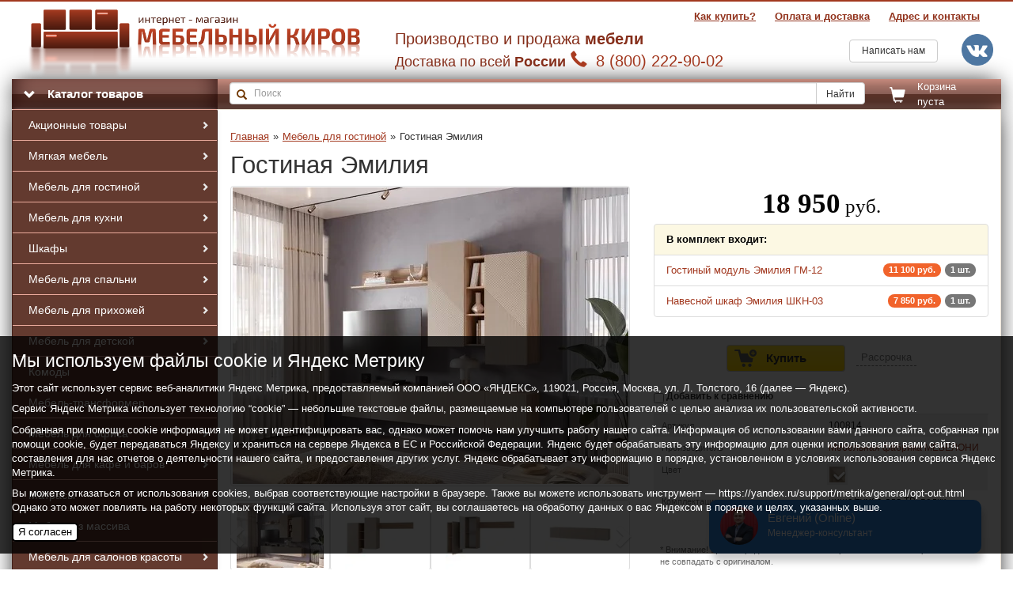

--- FILE ---
content_type: text/html; charset=utf-8
request_url: https://market-kirov.ru/gostinaya-emiliya-1
body_size: 20522
content:


					
<!DOCTYPE html><html><head>
	
<meta charset="utf-8" />
<meta name="robots" content="all" />
<meta http-equiv="Content-Type" content="text/html; charset=UTF-8" />
<meta name="description" content="Гостиная Эмилия" />
<meta name="keywords" content="Гостиная Эмилия" />
<meta name="SKYPE_TOOLBAR" content="SKYPE_TOOLBAR_PARSER_COMPATIBLE" />
<meta name='yandex-verification' content='f3b0f53ca1de1198' />
<meta name="google-site-verification" content="BcCy4mCn92MjAoxlRn_W4WJgwpSvSFyWPkgqFEnQRxs" />
<meta name="viewport" content="width=device-width, initial-scale=1, maximum-scale=1, user-scalable=no">


<!-- VK Widget -->
<div id="vk_community_messages"></div>

<link href="//market-kirov.ru/t/images/img/ico.png" rel="shortcut icon" type="image/x-icon" />

<title>Гостиная Эмилия</title>
		<link rel="canonical" href="/gostinaya-emiliya-1"/>
	<script type="text/javascript">
window.dataLayer = window.dataLayer || [];
</script>
<link rel="stylesheet" href="/t/v989/images/css/styles.css?v9">
<!-- HTML5 shim and Respond.js IE8 support of HTML5 elements and media queries -->
<!--[if lt IE 9]>
<script src="https://oss.maxcdn.com/libs/html5shiv/3.7.0/html5shiv.js"></script>
<script src="https://oss.maxcdn.com/libs/respond.js/1.3.0/respond.min.js"></script>
<![endif]-->


<script type="text/javascript">
	window.isOfficeClient = !!0;
	window.isDebug = function() {
        return window.isOfficeClient && location.search.indexOf('debug=1') !== -1;
    };
</script>

</head><body><div class="container-fluid"><header id="header" class="row"><div class="bg-2"></div><div class="bg-3"></div><div id="logo" class="col-lg-9 col-md-11 col-sm-4 col-xs-24"><a href="/" title="Мебельный киров">Интернет-магазин Мебельный Киров</a></div><nav class="col-lg-15 col-md-13 col-sm-20 col-xs-24 affix-top" role="navigation" data-spy="affix" data-offset-top="68"><ul class="nav nav-pills pull-right a-menu"><li class="tel hide"><a class="main_phone" href="tel:88002229002">  8 (800) 222-90-02</a></li><!--li class="tel hide"><a class="main_phone" href="tel:88332738667">  8 (8332) 73-86-67</a></li--><li class=""><a href="/address" >Адрес и контакты</a></li><li class=""><a href="/o-dostavke" >Оплата и доставка</a></li><li class=""><a href="/kak-zakazat" >Как купить?</a></li></ul></nav><div class="col-lg-15 col-md-13 col-sm-20 col-xs-24"><div class="row"><div class="contact-block col-lg-20 col-md-18 col-sm-18 col-xs-24"><p>Производство и продажа <strong>мебели</strong></p><p><small>Доставка по всей <strong>России</strong></small>&nbsp;<span class="glyphicon glyphicon-earphone"></span>&nbsp;<a class="main_phone" href="tel:88002229002">  8 (800) 222-90-02</a></p><!--a class="main_phone" href="tel:88332738667">  8 (8332) 73-86-67</a></p--></div><div class="col-lg-2 col-md-3 col-sm-3 col-xs-24"><a class="feedback-btn btn btn-default pull-right" href="/mailus">Написать нам</a></div><div class="col-lg-2 col-md-3 col-sm-3"><a href="https://vk.me/mebel.market.kirov"><i style="margin-top: 8px;content: url(http://market-kirov.ru/t/images/img/vk.png);height: 40px;width: 40px;"></i></a></div></div></div></header><div id="top-panel" class="row" data-spy="affix" data-offset-top="68"><ul class="nav container-fluid"><li class="search-block col-lg-16 col-lg-push-5 col-md-14 col-md-push-6 col-sm-14 col-sm-push-6 col-xs-17 col-xs-push-3"><form action="/shop/search" enctype="multipart/form-data"><div class="input-group"><input type="text" class="form-control " placeholder="Поиск" name="search_text" value=""/><span class="glyphicon glyphicon-search form-control-feedback"></span><span class="input-group-btn"><button class="btn btn-default" type="submit">Найти</button></span></div><re-captcha data-captcha="recaptcha"
     data-name="captcha"
     data-sitekey="6LcNwrMcAAAAAOCVMf8ZlES6oZipbnEgI-K9C8ld"
     data-lang="ru"
     data-rsize="invisible"
     data-type="image"
     data-theme="light"></re-captcha></form></li><li class="catalog-block col-lg-5 col-lg-pull-16 col-md-6 col-md-pull-14 col-sm-6 col-sm-pull-14 col-xs-3 col-xs-pull-17 "><a class="logo-mini-light" href="/"></a><a href="/shop"><span class="glyphicon glyphicon-chevron-down"></span>Каталог товаров</a><ul class="dlmenu" role="navigation">  <li   data-folder_id="190676406"><a href="/aktsionnyye-tovary"; >Акционные товары <span class="glyphicon glyphicon-chevron-right"></span></a><ul class="dlsubmenu"><li   data-folder_id="131634108"><a href="/myagkaya-mebel"; >Мягкая мебель </a></li><li   data-folder_id="131641308"><a href="/mebel-dlya-gostinoj"; >Мебель для гостиной </a></li><li   data-folder_id="131659508"><a href="/shkafy-3"; >Шкафы </a></li><li   data-folder_id="131694908"><a href="/mebel-dlya-spalni"; >Мебель для спальни </a></li><li   data-folder_id="131695108"><a href="/mebel-dlya-prihozhej"; >Мебель для прихожей </a></li><li   data-folder_id="131695308"><a href="/mebel-dlya-detskoj"; >Мебель для детской </a></li><li   data-folder_id="131698308"><a href="/mebel-dlya-ofisa"; >Мебель для офиса </a></li></ul></li><li   data-folder_id="149711406"><a href="/mebel/myagkaya-mebel"; >Мягкая мебель <span class="glyphicon glyphicon-chevron-right"></span></a><ul class="dlsubmenu"><li   data-folder_id="149711606"><a href="/mebel/divany"; >Диваны </a><ul class="dlsubmenu"><li   data-folder_id="149711806"><a href="/mebel/uglovyye-divany"; >Угловые диваны </a></li><li   data-folder_id="149712006"><a href="/mebel/divany-s-ottomankoy"; >Диваны с оттоманкой </a></li><li   data-folder_id="149712206"><a href="/mebel/pryamyye-divany"; >Прямые диваны </a></li><li   data-folder_id="149712406"><a href="/mebel/malogabaritnyye-divany"; >Малогабаритные диваны </a></li><li   data-folder_id="149712606"><a href="/mebel/modulnyye-divany"; >Модульные диваны </a></li><li   data-folder_id="149712806"><a href="/mebel/detskiye-divany"; >Детские диваны </a></li></ul></li><li   data-folder_id="149713006"><a href="/mebel/kresla"; >Кресла </a></li><li   data-folder_id="149713206"><a href="/mebel/pufiki"; >Пуфики </a></li><li   data-folder_id="149713406"><a href="/mebel/kresla-meshki"; >Кресла-мешки </a></li><li   data-folder_id="177173206"><a href="/kresla-kachalki"; >Кресла-качалки </a></li><li   data-folder_id="142770701"><a href="/raskladushki"; >Раскладушки </a></li></ul></li><li   data-folder_id="149713606"><a href="/mebel-dlya-gostinoy"; >Мебель для гостиной <span class="glyphicon glyphicon-chevron-right"></span></a><ul class="dlsubmenu"><li   data-folder_id="149713806"><a href="/mebel/gostinaya/stenki-s-complection"; >Гостиные </a><ul class="dlsubmenu"><li   data-folder_id="171229706"><a href="/gotovye-resheniya"; >Готовые решения </a></li><li   data-folder_id="171229906"><a href="/modulnye-gostinye"; >Модульные гостиные </a></li></ul></li><li   data-folder_id="149714006"><a href="/mebel/tumby-pod-televizor"; >Тумбы под ТВ </a></li><li   data-folder_id="149714206"><a href="/mebel/zhurnalnyye-stoliki"; >Журнальные столики </a></li><li   data-folder_id="149714406"><a href="/mebel/gostinaya/shkafy-i-stellazhi"; >Шкафы и стеллажи </a><ul class="dlsubmenu"><li   data-folder_id="149714606"><a href="/mebel/gostinaya/shkafy"; >Шкафы </a></li><li   data-folder_id="149714806"><a href="/mebel/gostinaya/stellazhi-i-polki"; >Стеллажи и полки </a></li><li   data-folder_id="149715006"><a href="/mebel/gostinaya/uglovyye-shkafy"; >Угловые шкафы </a></li><li   data-folder_id="149715206"><a href="/mebel/gostinaya/shkafy-penaly"; >Шкафы-пеналы </a></li></ul></li><li   data-folder_id="149715406"><a href="/mebel/gostinaya/tumby-i-komody"; >Тумбы и комоды </a></li><li   data-folder_id="149715606"><a href="/mebel/podstavki-dlya-tsvetov"; >Подставки для цветов </a></li></ul></li><li   data-folder_id="149718606"><a href="/mebel/kukhnya"; >Мебель для кухни <span class="glyphicon glyphicon-chevron-right"></span></a><ul class="dlsubmenu"><li   data-folder_id="149718806"><a href="/mebel/gotovyye-kukhonnyye-garnitury"; >Готовые кухонные гарнитуры </a></li><li   data-folder_id="370627206"><a href="/modulnyye-kukhonnyye-garnitury"; >Модульные кухонные гарнитуры </a><ul class="dlsubmenu"><li   data-folder_id="25261886"><a href="/moduli-dlya-kukhni"; >Модульные кухни Стендмебель </a></li><li   data-folder_id="109153307"><a href="/moduli-stendmebel"; >Модули Стендмебель </a></li><li   data-folder_id="11845706"><a href="/modulnye-kuhni-teks"; >Модульные кухни ТЭКС </a></li><li   data-folder_id="109153507"><a href="/moduli-teks"; >Модули ТЭКС </a></li><li   data-folder_id="127828907"><a href="/modulnye-kuhni-domani"; >Модульные кухни DOMANI </a></li><li   data-folder_id="127829307"><a href="/moduli-domani"; >Модули DOMANI </a></li><li   data-folder_id="220195109"><a href="/modulnye-kuhni-dsv"; >Модульные кухни ДСВ </a></li><li   data-folder_id="220424709"><a href="/moduli-dsv"; >Модули ДСВ </a></li></ul></li><li   data-folder_id="370628206"><a href="/bufety"; >Буфеты </a></li><li   data-folder_id="270506500"><a href="/obedennye-gruppy"; >Обеденные группы </a></li><li   data-folder_id="149719206"><a href="/mebel/kukhonnyye-ugolki-i-divany"; >Кухонные диваны и скамьи </a></li><li   data-folder_id="149719406"><a href="/mebel/obedennyye-stoly"; >Обеденные столы </a></li><li   data-folder_id="165085206"><a href="/obedennyye-stoly-iz-massiva"; >Обеденные столы из массива </a></li><li   data-folder_id="149719606"><a href="/mebel/kukhnya/stulya"; >Стулья </a></li><li   data-folder_id="149719806"><a href="/mebel/kukhnya/taburety"; >Табуреты </a></li><li   data-folder_id="149720006"><a href="/mebel/kukhnya/barnyye-stulya"; >Барные стулья </a></li><li   data-folder_id="191830006"><a href="/stulya-iz-massiva"; >Стулья из массива </a></li><li   data-folder_id="222280206"><a href="/kukhonnyye-moyki"; >Кухонные мойки </a></li></ul></li><li   data-folder_id="194041107"><a href="/shkafy-2"; >Шкафы <span class="glyphicon glyphicon-chevron-right"></span></a><ul class="dlsubmenu"><li   data-folder_id="194041307"><a href="/shkafy-kupe-2"; >Шкафы-купе </a><ul class="dlsubmenu"><li   data-folder_id="194041507"><a href="/pryamye-shkafy-kupe"; >Прямые шкафы-купе </a></li><li   data-folder_id="194041707"><a href="/uglovye-shkafy-kupe"; >Угловые шкафы-купе </a></li></ul></li><li   data-folder_id="194054507"><a href="/raspashnye-shkafy"; >Распашные шкафы </a><ul class="dlsubmenu"><li   data-folder_id="868380313"><a href="/dvustvorchatye-shkafy"; >Двустворчатые шкафы </a></li><li   data-folder_id="868380513"><a href="/trehstvorchatye-shkafy"; >Трехстворчатые шкафы </a></li><li   data-folder_id="868380913"><a href="/chetyrehstvorchatye-shkafy"; >Четырехстворчатые шкафы </a></li><li   data-folder_id="868381113"><a href="/pyatistvorchatye-shkafy"; >Пятистворчатые шкафы </a></li><li   data-folder_id="868381313"><a href="/uglovye-shkafy"; >Угловые шкафы </a></li></ul></li><li   data-folder_id="868415713"><a href="/penaly-1"; >Пеналы </a></li><li   data-folder_id="868444313"><a href="/stellazhi-1"; >Стеллажи </a></li></ul></li><li   data-folder_id="149716006"><a href="/mebel/spalnya"; >Мебель для спальни <span class="glyphicon glyphicon-chevron-right"></span></a><ul class="dlsubmenu"><li   data-folder_id="149716206"><a href="/mebel/spalnyye-garnitury"; >Спальные гарнитуры </a></li><li   data-folder_id="149716406"><a href="/mebel/spalnya/krovati"; >Кровати </a></li><li   data-folder_id="149716606"><a href="/mebel/ortopedicheskiye-osnovaniya-dlya-krovatey"; >Основания для кроватей </a></li><li   data-folder_id="149716806"><a href="/mebel/spalnya/tumby-i-komody"; >Тумбы и комоды для спальни </a></li><li   data-folder_id="149717006"><a href="/mebel/spalnya/shkafy-dlya-odezhdy"; >Шкафы для одежды </a><ul class="dlsubmenu"><li   data-folder_id="149717206"><a href="/mebel/spalnya/uglovyye-shkafy"; >Угловые шкафы </a></li><li   data-folder_id="149717406"><a href="/mebel/spalnya/shkafy"; >Шкафы </a></li><li   data-folder_id="149717606"><a href="/mebel/shkafy-penaly"; >Шкафы-пеналы </a></li></ul></li><li   data-folder_id="149717806"><a href="/mebel/tualetnyye-stoliki"; >Туалетные столики </a></li><li   data-folder_id="149718206"><a href="/mebel/spalnya/zerkala"; >Зеркала </a></li><li   data-folder_id="149718406"><a href="/mebel/banketki"; >Банкетки </a></li><li   data-folder_id="151829406"><a href="/mebel/polki-dlya-spalni"; >Полки для спальни </a></li><li   data-folder_id="178158406"><a href="/aksessuary-1"; >Аксессуары </a></li><li   data-folder_id="178162006"><a href="/stellazhi"; >Стеллажи </a></li><li   data-folder_id="178402406"><a href="/prikrovatnyye-stoliki"; >Прикроватные столики </a></li></ul></li><li   data-folder_id="149720206"><a href="/mebel/prikhozhaya"; >Мебель для прихожей <span class="glyphicon glyphicon-chevron-right"></span></a><ul class="dlsubmenu"><li   data-folder_id="149720406"><a href="/mebel/nabory-mebeli-dlya-prikhozhikh"; >Наборы мебели для прихожей </a></li><li   data-folder_id="149720606"><a href="/mebel/tumby-dlya-obuvi-i-komody"; >Тумбы для обуви и комоды </a></li><li   data-folder_id="243982709"><a href="/obuvnicy"; >Обувницы </a></li><li   data-folder_id="149720806"><a href="/mebel/prikhozhaya/shkafy-i-stellazhi"; >Шкафы и стеллажи </a><ul class="dlsubmenu"><li   data-folder_id="149721006"><a href="/mebel/prikhozhaya/stellazhi-i-polki"; >Стеллажи и полки </a></li></ul></li><li   data-folder_id="149721206"><a href="/mebel/prikhozhaya/veshalki"; >Вешалки </a></li><li   data-folder_id="149721406"><a href="/mebel/prikhozhaya/zerkala"; >Зеркала </a></li></ul></li><li   data-folder_id="149721806"><a href="/mebel/detskaya"; >Мебель для детской <span class="glyphicon glyphicon-chevron-right"></span></a><ul class="dlsubmenu"><li   data-folder_id="149722006"><a href="/nabory-mebeli-dlya-detskoy"; >Наборы мебели для детской </a></li><li   data-folder_id="149722206"><a href="/mebel/pismennyye-i-kompyuternyye-stoly"; >Письменные и компьютерные столы </a></li><li   data-folder_id="149722406"><a href="/mebel/detskiye/krovati"; >Детские кровати </a></li><li   data-folder_id="149722606"><a href="/mebel/krovati-dlya-novorozhdennykh"; >Кровати для новорожденных </a></li><li   data-folder_id="149722806"><a href="/mebel/detskaya/shkafy-i-stellazhi"; >Шкафы и стеллажи </a></li><li   data-folder_id="149723006"><a href="/mebel/myagkaya-mebel-dlya-detskoy"; >Мягкая мебель для детской </a></li><li   data-folder_id="151827006"><a href="/mebel/polki"; >Полки </a></li><li   data-folder_id="151827406"><a href="/mebel/tumby-i-komody"; >Тумбы и комоды </a></li><li   data-folder_id="178151006"><a href="/zerkalo-14"; >Зеркало </a></li><li   data-folder_id="178152206"><a href="/aksessuary"; >Аксессуары </a></li><li   data-folder_id="178203406"><a href="/lestnitsy"; >Лестницы </a></li><li   data-folder_id="186973406"><a href="/pelenalnyye-komody"; >Пеленальные комоды </a></li><li   data-folder_id="121488704"><a href="/stulya-2"; >Стулья </a></li></ul></li><li   data-folder_id="243967709"><a href="/komody-1"; >Комоды </a></li><li   data-folder_id="185653406"><a href="/mebel-transformer"; >Мебель-трансформер </a></li><li   data-folder_id="149723206"><a href="/mebel/ofis"; >Мебель для офиса <span class="glyphicon glyphicon-chevron-right"></span></a><ul class="dlsubmenu"><li   data-folder_id="149723406"><a href="/mebel/myagkaya-mebel-dlya-ofisa"; >Мягкая мебель для офиса </a></li><li   data-folder_id="149723606"><a href="/mebel/ofis/shkafy"; >Шкафы и стеллажи </a></li><li   data-folder_id="149723806"><a href="/mebel/ofis/pismennyye-i-kompyuternyye-stoly"; >Письменные и компьютерные столы </a></li><li   data-folder_id="149724006"><a href="/mebel/ofisnyye-kresla"; >Офисные кресла и стулья </a><ul class="dlsubmenu"><li   data-folder_id="149724206"><a href="/mebel/kresla-rukovoditelya"; >Кресла руководителя </a></li><li   data-folder_id="149724406"><a href="/mebel/kresla-operatora"; >Кресла и стулья оператора </a></li></ul></li></ul></li><li   data-folder_id="149724806"><a href="/mebel/kafe-i-bary"; >Мебель для кафе и баров <span class="glyphicon glyphicon-chevron-right"></span></a><ul class="dlsubmenu"><li   data-folder_id="149725006"><a href="/mebel/stulya-dlya-kafe"; >Стулья для кафе </a></li><li   data-folder_id="149725206"><a href="/mebel/kafe-i-bary/barnyye-stulya"; >Барные стулья </a></li><li   data-folder_id="149726206"><a href="/mebel/kafe-i-bary/myagkaya-mebel"; >Мягкая мебель </a></li></ul></li><li   data-folder_id="173042006"><a href="/matrasy"; >Матрасы <span class="glyphicon glyphicon-chevron-right"></span></a><ul class="dlsubmenu"><li   data-folder_id="173042406"><a href="/pruzhinnyye-matrasy"; >Пружинные матрасы </a><ul class="dlsubmenu"><li   data-folder_id="194023006"><a href="/zavisimyye-pruzhiny"; >Зависимые пружины </a></li><li   data-folder_id="194023206"><a href="/nezavisimyye-pruzhiny"; >Независимые пружины </a></li></ul></li><li   data-folder_id="173042606"><a href="/bespruzhinnyye-matrasy"; >Беспружинные матрасы </a></li><li   data-folder_id="173042806"><a href="/detskiye-matrasy"; >Детские матрасы </a></li><li   data-folder_id="276965686"><a href="/matrasy-garmoniya-snov"; >Матрасы Гармония Снов </a></li><li   data-folder_id="349733105"><a href="/matrasy-askona"; >Матрасы Аскона </a></li></ul></li><li   data-folder_id="200715006"><a href="/mebel-iz-massiva"; >Мебель из массива </a></li><li   data-folder_id="371286606"><a href="/mebel-dlya-salonov-krasoty"; >Мебель для салонов красоты <span class="glyphicon glyphicon-chevron-right"></span></a><ul class="dlsubmenu"><li   data-folder_id="371289006"><a href="/kushetki-kosmetologicheskiye-bez-vyreza"; >Косметологические кушетки (без выреза) </a></li><li   data-folder_id="371289206"><a href="/massazhnyye-stoly-s-vyrezom"; >Массажные столы (с вырезом) </a></li><li   data-folder_id="371289406"><a href="/kresla-kosmetologicheskiye-anatomicheskiye"; >Косметологические кресла (анатомические) </a></li><li   data-folder_id="371289606"><a href="/tatu-podstavki-kholdery"; >Тату подставки (холдеры) </a></li><li   data-folder_id="371289806"><a href="/kosmetologicheskiye-telezhki"; >Косметологические тележки </a></li><li   data-folder_id="371290206"><a href="/manikyurnyye-stoly"; >Маникюрные столы </a></li><li   data-folder_id="371290406"><a href="/stulya-1"; >Стулья и кресла </a></li><li   data-folder_id="371290606"><a href="/procheye"; >Освещение </a></li></ul></li><li   data-folder_id="98637705"><a href="/mebel-iz-rotanga"; >Садовая мебель </a></li><li   data-folder_id="370023909"><a href="/interernye-resheniya"; >Интерьерные решения</a></li></ul></li><li class="cart-block col-lg-3 col-md-4 col-sm-4 col-xs-4">
	<a id="shop2-cart-preview" href="/shop/cart">
		<span class="glyphicon glyphicon-shopping-cart"></span>
				<p>Корзина</br>пуста</p>
		<span class="hide" id="cart-total_amount">0</span>
			</a></li></ul></div><div id="wrapper" class="row mod-product"><div class="col-lg-19 col-lg-push-5 col-md-18 col-md-push-6 col-sm-18 col-sm-push-6" id="main_column"><div class="top-block"><div class="breadcrumbs clearfix"><a  href="/">Главная</a><span class="delimiter">&raquo;</span><a  href="/mebel-dlya-gostinoy">Мебель для гостиной</a><span class="delimiter">&raquo;</span>Гостиная Эмилия</div></div><article id="content">							
		







			<script>
var mode = "product";
var price_list_id = "1373";

window._callbacks = (window._callbacks || []).concat([function () {
	var vals = function(_, el){return $(el).val()}
	switch (mode) {
		case "main":
			VK.Retargeting.ProductEvent(price_list_id, "view_home", {
				currency_code: "RUR",
				products_recommended_ids: $("#content input[name=kind_id]")
				.map(vals)
				.toArray()
				.join(",")
			}); 
			break;
		case "product":
			VK.Retargeting.ProductEvent(price_list_id, "view_product", {
				
				currency_code: "RUR",
				products: [{
					id: $("#content form.shop2-product input[name=kind_id]").val(),
					group_id: $("#content form.shop2-product input[name=product_id]").val(),
					price: $("#content form.shop2-product input[name=price]").val(),
					price_old: $("#content form.shop2-product input[name=price_old]").val(),
					recommended_ids: $("#content div.products-recommend form.shop2-product-item input[name=kind_id]").map(vals).toArray().join(",")
				}],
				products_recommended_ids: $("#content div.products-similar form.shop2-product-item input[name=kind_id]").map(vals).toArray().join(",")
			}); 
			window.onload = function() {
				$form = $('#content > form.shop2-product');
				shop2.trigger("detail", $form);
			}
			break;
		case "folder":
			VK.Retargeting.ProductEvent(price_list_id, "view_category", {
				currency_code: "RUR",
				category_ids: $("#content input[name=folder_id]").val()
			}); 
			break;
		case "buy": break;
		case "search": break;
		case "order": break;
	}
}]);

	

</script>		
	

		
	
	
	
	
		
					



									
								
			
					
	
	
										
																														
																														
	
	
		
			

<form
	method="post"
	action="/shop?mode=cart&amp;action=add"
	accept-charset="utf-8"
	class="shop2-product row"
	itemscope itemtype="http://schema.org/Product"
	>
	<input type="hidden" name="name" value="Гостиная Эмилия"/>
	<input type="hidden" name="price" value="18950"/>
	<input type="hidden" name="price_old" value="0"/>
	<input type="hidden" name="kind_id" value="274431509"/>
	<input type="hidden" name="folder_ids" value="149713606,149713806,171229906"/>
	<input type="hidden" name="product_id" value="238776509"/>
	<input type="hidden" name="meta" value='{&quot;complect&quot;:&quot;100797:1,100794:1&quot;,&quot;width&quot;:2130,&quot;depth&quot;:372,&quot;color_back&quot;:[&quot;34431709&quot;],&quot;complection&quot;:[&quot;38966006&quot;,&quot;38968006&quot;,&quot;38968206&quot;,&quot;38968406&quot;]}'/>
		<input type="hidden" name="complect" value='{&quot;0&quot;:&quot;&quot;,&quot;274305109&quot;:&quot;1&quot;,&quot;274341509&quot;:&quot;1&quot;}'/>
	<input type="hidden" name="complect_article" value='{&quot;100797&quot;:&quot;1&quot;,&quot;100794&quot;:&quot;1&quot;}'/>
		
	<div class="col-md-24">
					<div class="yashare pull-right">
				<script type="text/javascript" src="http://yandex.st/share/share.js" charset="utf-8"></script>
				
				<style type="text/css">
					div.yashare span.b-share a.b-share__handle img,
					div.yashare span.b-share a.b-share__handle span {
						background-image: url("http://yandex.st/share/static/b-share-icon.png");
					}
				</style>
				
								<div class="yashare-auto-init" data-yashareL10n="ru" data-yashareType="none" data-yashareQuickServices="vkontakte,facebook,twitter,odnoklassniki,moimir,gplus" data-yashareImage="http://market-kirov.ru/d/gostinaya-emiliya.jpg"></div>
			</div>
				<h1 itemprop="name">Гостиная Эмилия</h1>
	</div>
	
			
	
	
					
	
									
																													
														
											
																													
														
															
							
		

	<div class="product-side-l col-md-13">
		<div class="product-image" itemprop="image" itemscope itemtype='http://schema.org/ImageObject'>
			<a href="/d/gostinaya-emiliya.jpg" 
		data-fresco-group="product-galery" 
		class="thumbnail fresco" 
		title="Гостиная Эмилия"
		itemprop='contentUrl'>
			
						<img 
			src="/thumb/2/Q3Bvj5tBbxTvPdlbhC2PKg/500r400/d/gostinaya-emiliya.jpg" 
			alt="Гостиная Эмилия"  
			itemprop='thumbnail'/>
		</a>
	</div>


<div class="carousel slide" id="myCarousel" data-ride="carousel">
	<div class="carousel-inner">
												
			<div class="item active" itemscope itemtype='http://schema.org/ImageObject'>
				<a href="/d/gostinaya-emiliya.jpg" 
				data-src="/thumb/2/Q3Bvj5tBbxTvPdlbhC2PKg/500r400/d/gostinaya-emiliya.jpg" 
				class=" col-xs-6 thumbnail fresco"
				title="Гостиная Эмилия"
				itemprop='contentUrl'
				data-fresco-group="product-galery" 		data-product_id="238776509" data-kind_id="274431509" data-is_master="1"
		>
					<img 
					src="/thumb/2/sLXbfGXLS83keyTYOyoJ8Q/110r110/d/gostinaya-emiliya.jpg" 
					alt="Гостиная Эмилия" 
					itemprop='thumbnail'
					class="img-responsive"/>
				</a>
			</div>
				
													
			<div class="item " itemscope itemtype='http://schema.org/ImageObject'>
				<a href="/d/gm-12.jpg" 
				data-src="/thumb/2/or4NVtdCyCgwJIB38Ck7mg/500r400/d/gm-12.jpg" 
				class="col-xs-6 thumbnail fresco" 
				itemprop='contentUrl'
				title="Гостиная Эмилия"
				data-fresco-group="product-galery" 		data-product_id="238776509" data-kind_id="274431509" data-is_master="1"
		>
					<img 
					src="/thumb/2/_RzvOwo838KX7V7j1fZMcQ/110r110/d/gm-12.jpg" 
					alt="Гостиная Эмилия" 
					itemprop='thumbnail'
					class="img-responsive"/>
				</a>
			</div>
														
			<div class="item " itemscope itemtype='http://schema.org/ImageObject'>
				<a href="/d/gm-12-otkr.jpg" 
				data-src="/thumb/2/nM9GQ2QvIoYgnw4vqMMOQw/500r400/d/gm-12-otkr.jpg" 
				class="col-xs-6 thumbnail fresco" 
				itemprop='contentUrl'
				title="Гостиная Эмилия"
				data-fresco-group="product-galery" 		data-product_id="238776509" data-kind_id="274431509" data-is_master="1"
		>
					<img 
					src="/thumb/2/fDEIAcEDAadtFeas3PoKqw/110r110/d/gm-12-otkr.jpg" 
					alt="Гостиная Эмилия" 
					itemprop='thumbnail'
					class="img-responsive"/>
				</a>
			</div>
														
			<div class="item " itemscope itemtype='http://schema.org/ImageObject'>
				<a href="/d/shkn-03.jpg" 
				data-src="/thumb/2/T8d4m_1sMyymaTuA_I3Phw/500r400/d/shkn-03.jpg" 
				class="col-xs-6 thumbnail fresco" 
				itemprop='contentUrl'
				title="Гостиная Эмилия"
				data-fresco-group="product-galery" 		data-product_id="238776509" data-kind_id="274431509" data-is_master="1"
		>
					<img 
					src="/thumb/2/wOLFbljqOWSO77wBVepn_g/110r110/d/shkn-03.jpg" 
					alt="Гостиная Эмилия" 
					itemprop='thumbnail'
					class="img-responsive"/>
				</a>
			</div>
														
			<div class="item " itemscope itemtype='http://schema.org/ImageObject'>
				<a href="/d/shkn-03-otkr.jpg" 
				data-src="/thumb/2/t6UJ0RsmRW6yxsf9d8PksA/500r400/d/shkn-03-otkr.jpg" 
				class="col-xs-6 thumbnail fresco" 
				itemprop='contentUrl'
				title="Гостиная Эмилия"
				data-fresco-group="product-galery" 		data-product_id="238776509" data-kind_id="274431509" data-is_master="1"
		>
					<img 
					src="/thumb/2/0KYtCSUM5EEtkU1KT7ZoZw/110r110/d/shkn-03-otkr.jpg" 
					alt="Гостиная Эмилия" 
					itemprop='thumbnail'
					class="img-responsive"/>
				</a>
			</div>
							

	</div>

	<a class="left carousel-control" href="" data-slide="prev"><i class="glyphicon glyphicon-chevron-left"></i></a>
    <a class="right carousel-control" href="" data-slide="next"><i class="glyphicon glyphicon-chevron-right"></i></a>


</div>
	</div>
	<div class="product-side-r col-md-11" itemprop="offers" itemscope itemtype="http://schema.org/Offer">

					<div class="form-add">
				<div class="product-price">
					

					<span data-buy="0"></span>
	<div class="price-current">
					<span></span>
			<strong itemprop="price">18&nbsp;950</strong><span class="hide" itemprop="priceCurrency">RUB</span> 
		
			руб.										
	</div>
				</div>
				
								
								
									<ul class="list-group list-complect-items">
						 <li class="list-group-item list-group-item-warning title">В комплект входит:</li>
																					<li class="list-group-item" data-container="body" data-toggle="popover" data-trigger="hover" data-html="true" data-placement="left" data-content='<p class="text-center" style="min-width: 250px;"><img	src="/thumb/2/Dibgh5K12llYHPdnh7gL-g/250r200/d/gm-12.jpg"  /> <div class="product-size"><p>Габариты (ШхВхГ): <span>2130x1170x372</span></p></div></p></li>'>

	<span class="badge amount">1&nbsp;шт.</span>
	<span class="badge price info">11&nbsp;100&nbsp;руб.</span>
    <a href="/gostinyj-modul-emiliya-gm-12">
							Гостиный модуль Эмилия ГМ-12</a>

					



					</li>
									<li class="list-group-item" data-container="body" data-toggle="popover" data-trigger="hover" data-html="true" data-placement="left" data-content='<p class="text-center" style="min-width: 250px;"><img	src="/thumb/2/35V6aPHTGaT4MHwNAIGIsg/250r200/d/shkn-03.jpg"  /> <div class="product-size"><p>Габариты (ШхВхГ): <span>2130x362x372</span></p></div></p></li>'>

	<span class="badge amount">1&nbsp;шт.</span>
	<span class="badge price info">7&nbsp;850&nbsp;руб.</span>
    <a href="/navesnoj-shkaf-emiliya-shkn-03">
							Навесной шкаф Эмилия ШКН-03</a>

					



					</li>
				
					</ul>
				
				
			<button class="shop2-product-btn type-3 buy" type="submit">
			<span>Купить</span>
		</button>
		
		
		
				
		
		
	

	
<input type="hidden" value="100814" name="article" />
<input type="hidden" value="Гостиная Эмилия" name="name" />
<input type="hidden" value="Мебельная фабрика МЕБЕЛОНИ" name="brand" />
<input type="hidden" value="/Мебель для гостиной" name="category" />
<input type="hidden" value="18950" name="price" />
<input type="hidden" value="1" name="quantity" />

<input type="hidden" value="Гостиная Эмилия" name="product_name" />
<input type="hidden" value="http://market-kirov.ru/gostinaya-emiliya-1" name="product_link" />				<button id="installment" class="info-btn">
	<span>Рассрочка</span>
</button>							</div>
					

		<div class="product-details">
			


			


	
	<input type="hidden" name="property" value='[&quot;&quot;]'/>
	<input type="hidden" name="property-kinds" value='[&quot;&quot;]'/>
																	


 
	
			<div class="product-compare">
			<label>
				<input type="checkbox" value="274431509"/>
				Добавить к сравнению
			</label>
		</div>
		
	
		
			<table class="shop2-product-options"><tr class="odd"><th>Артикул</th><td>100814</td></tr><tr class="even"><th>Производитель</th><td><a href="/mebelnaya-fabrika-mebeloni">Мебельная фабрика МЕБЕЛОНИ</a></td></tr><tr class="odd"><th>Цвет</th><td>
	
				
		
			
				<ul class="shop2-color-ext-list">
																																															
						<li data-value="Цвет: 34431709" style="background-image: url(/thumb/2/kdONOq2R5OELx1z2tBTzqQ/22c22/d/uhs8qebk0s.jpg)" class="shop2-color-ext-selected">
							<span></span>
							<div>
																	<img src="/thumb/2/IWRX6j9nX3Q3YcfxoGfc-g/96r96/d/uhs8qebk0s.jpg" alt="">
								
								Дуб смоки/Айриш
							</div>
															<input type="hidden" class="additional-cart-params" value="Цвет: 34431709" name="color_back">
													</li>
						
															</ul>

			
		
	
</td></tr><tr class="even"><th>Комплектация</th><td>ниша/тумба для ТВ, полки открытые, стеллаж, выдвижные ящики</td></tr></table>
	
		</div>
		<div style="font-size: 11px; color: #6a6a6a; margin: 8px;">
* Внимание! Цветопередача зависит от настроек Вашего монитора и может<br>не совпадать с оригиналом.
		</div>
	</div>
	<div class="shop2-clear-container"></div>

<div class="col-xs-24">
	<h2>Описание</h2>
	<div class="clearfix product-description" itemprop="description"> Нежная и минималистичная коллекция &quot;Эмилия&quot; насыщает пространство цветом и легкостью. Лаконичная цветовая гамма, простые конструктивные решения и стильная фрезеровка фасадов воплощают собой лучшие тенденции мебельного дизайна. Разнообразие модулей позволит подобрать идеальный комплект для вашей гостиной. <table class="shop2-product-params"><tr class="odd"><th>Ширина</th><td>2130 мм.</td></tr><tr class="even"><th>Глубина</th><td>372 мм.</td></tr></table></div>
</div>

<re-captcha data-captcha="recaptcha"
     data-name="captcha"
     data-sitekey="6LcNwrMcAAAAAOCVMf8ZlES6oZipbnEgI-K9C8ld"
     data-lang="ru"
     data-rsize="invisible"
     data-type="image"
     data-theme="light"></re-captcha></form>






	<h2>Другие комплекты из этой коллекции</h2>
		<div class="product-list-thumbs clearfix">										<form method="post" action="/shop?mode=cart&amp;action=add"accept-charset="utf-8"class="shop2-product-item product-item-thumb col-lg-6 col-md-8 col-sm-12 col-xs-24"><input type="hidden" name="kind_id" value="274434109" /><input type="hidden" name="product_id" value="238778909" /><input type="hidden" name="meta" value="{&quot;complect&quot;:&quot;100799:1,100795:1,100798:1&quot;}" /><input type="hidden" name="complect_article" value='{&quot;100799&quot;:&quot;1&quot;,&quot;100795&quot;:&quot;1&quot;,&quot;100798&quot;:&quot;1&quot;}'/><div class="product-top"><div class="product-name" ><a href="/spalnyj-garnitur-emiliya">Спальный гарнитур Эмилия</a></div><div class="product-image" itemscope itemtype="http://schema.org/ImageObject"><a href="/spalnyj-garnitur-emiliya"data-fresco-group="product-galery"title="Спальный гарнитур Эмилия"itemprop="contentUrl"><img src="/thumb/2/XJ5gKjCEjluSh7I40EYARA/280r200/d/spalnya-emiliya.jpg"alt="Спальный гарнитур Эмилия"itemprop='thumbnail'/></a><span class="icon-zoom fresco" data-fresco-group="product-galery" data-fresco-caption='<div class="zoom-main"><div class="product-name"><a href="/spalnyj-garnitur-emiliya">Спальный гарнитур Эмилия</a></div><br><br><input type="hidden" name="kind_id" value="274434109" /><div class="price-current"><span data-buy="0"></span>
	<div class="price-current">
					<span></span>
			<strong >43&nbsp;140</strong> 
		
			руб.										
	</div>
</div>
			<button class="shop2-product-btn type-3 buy" type="submit">
			<span>Купить</span>
		</button>
		
		
		
				
		
		
	

	
<input type="hidden" value="100815" name="article" />
<input type="hidden" value="Спальный гарнитур Эмилия" name="name" />
<input type="hidden" value="Мебельная фабрика МЕБЕЛОНИ" name="brand" />
<input type="hidden" value="/Мебель для гостиной" name="category" />
<input type="hidden" value="43140" name="price" />
<input type="hidden" value="1" name="quantity" />

<input type="hidden" value="Спальный гарнитур Эмилия" name="product_name" />
<input type="hidden" value="http://market-kirov.ru/spalnyj-garnitur-emiliya" name="product_link" /></div>' href="/d/spalnya-emiliya.jpg"></span></div><div><span>Артикул:&nbsp;100815</span></div><div class="product-size"></div><div class="product-mechanism"></div></div><div class="product-bot"><div class="product-price" data-kind_id="274434109">

<span data-buy="0"></span>
	<div class="price-current">
					<span></span>
			<strong >43&nbsp;140</strong> 
		
			руб.										
	</div>
</div>
			<button class="shop2-product-btn type-2 buy" type="submit">
			<span>Купить</span>
		</button>
		
		
		
				
		
		
	

	
<input type="hidden" value="100815" name="article" />
<input type="hidden" value="Спальный гарнитур Эмилия" name="name" />
<input type="hidden" value="Мебельная фабрика МЕБЕЛОНИ" name="brand" />
<input type="hidden" value="/Мебель для гостиной" name="category" />
<input type="hidden" value="43140" name="price" />
<input type="hidden" value="1" name="quantity" />

<input type="hidden" value="Спальный гарнитур Эмилия" name="product_name" />
<input type="hidden" value="http://market-kirov.ru/spalnyj-garnitur-emiliya" name="product_link" /></br><small><a href="/spalnyj-garnitur-emiliya">подробнее...</a></small></div><re-captcha data-captcha="recaptcha"
     data-name="captcha"
     data-sitekey="6LcNwrMcAAAAAOCVMf8ZlES6oZipbnEgI-K9C8ld"
     data-lang="ru"
     data-rsize="invisible"
     data-type="image"
     data-theme="light"></re-captcha></form>				</div>
	<h2>Другие товары из этой коллекции:</h2>
	<div class="product-list-thumbs clearfix">																									<form method="post" action="/shop?mode=cart&amp;action=add"accept-charset="utf-8"class="shop2-product-item product-item-thumb col-lg-6 col-md-8 col-sm-12 col-xs-24"><input type="hidden" name="kind_id" value="274310109" /><input type="hidden" name="product_id" value="238696709" /><input type="hidden" name="meta" value="{&quot;height&quot;:1132,&quot;width&quot;:802,&quot;depth&quot;:376}" /><div class="product-top"><div class="product-name" ><a href="/komod-emiliya-km-02">Комод Эмилия КМ-02</a></div><div class="product-image" itemscope itemtype="http://schema.org/ImageObject"><a href="/komod-emiliya-km-02"data-fresco-group="product-galery"title="Комод Эмилия КМ-02"itemprop="contentUrl"><img src="/thumb/2/NZ5AvKDR8tnh6Qy45U9lTg/280r200/d/km-02.jpg"alt="Комод Эмилия КМ-02"itemprop='thumbnail'/></a><span class="icon-zoom fresco" data-fresco-group="product-galery" data-fresco-caption='<div class="zoom-main"><div class="product-name"><a href="/komod-emiliya-km-02">Комод Эмилия КМ-02</a></div><br><br><input type="hidden" name="kind_id" value="274310109" /><div class="price-current"><span data-buy="0"></span>
	<div class="price-current">
					<span></span>
			<strong >8&nbsp;610</strong> 
		
			руб.										
	</div>
</div>
			<button class="shop2-product-btn type-3 buy" type="submit">
			<span>Купить</span>
		</button>
		
		
		
				
		
		
	

	
<input type="hidden" value="100795" name="article" />
<input type="hidden" value="Комод Эмилия КМ-02" name="name" />
<input type="hidden" value="Мебельная фабрика МЕБЕЛОНИ" name="brand" />
<input type="hidden" value="/Мебель для гостиной" name="category" />
<input type="hidden" value="8610" name="price" />
<input type="hidden" value="1" name="quantity" />

<input type="hidden" value="Комод Эмилия КМ-02" name="product_name" />
<input type="hidden" value="http://market-kirov.ru/komod-emiliya-km-02" name="product_link" /></div>' href="/d/km-02.jpg"></span></div><div><span>Артикул:&nbsp;100795</span></div><div class="product-size"><p>Габариты (ШхВхГ): <span>802x1132x376</span></p></div><div class="product-mechanism"></div></div><div class="product-bot"><div class="product-price" data-kind_id="274310109">

<span data-buy="0"></span>
	<div class="price-current">
					<span></span>
			<strong >8&nbsp;610</strong> 
		
			руб.										
	</div>
</div>
			<button class="shop2-product-btn type-2 buy" type="submit">
			<span>Купить</span>
		</button>
		
		
		
				
		
		
	

	
<input type="hidden" value="100795" name="article" />
<input type="hidden" value="Комод Эмилия КМ-02" name="name" />
<input type="hidden" value="Мебельная фабрика МЕБЕЛОНИ" name="brand" />
<input type="hidden" value="/Мебель для гостиной" name="category" />
<input type="hidden" value="8610" name="price" />
<input type="hidden" value="1" name="quantity" />

<input type="hidden" value="Комод Эмилия КМ-02" name="product_name" />
<input type="hidden" value="http://market-kirov.ru/komod-emiliya-km-02" name="product_link" /></br><small><a href="/komod-emiliya-km-02">подробнее...</a></small></div><re-captcha data-captcha="recaptcha"
     data-name="captcha"
     data-sitekey="6LcNwrMcAAAAAOCVMf8ZlES6oZipbnEgI-K9C8ld"
     data-lang="ru"
     data-rsize="invisible"
     data-type="image"
     data-theme="light"></re-captcha></form>									<form method="post" action="/shop?mode=cart&amp;action=add"accept-charset="utf-8"class="shop2-product-item product-item-thumb col-lg-6 col-md-8 col-sm-12 col-xs-24"><input type="hidden" name="kind_id" value="274334509" /><input type="hidden" name="product_id" value="238714509" /><input type="hidden" name="meta" value="{&quot;height&quot;:878,&quot;width&quot;:1602,&quot;depth&quot;:376}" /><div class="product-top"><div class="product-name" ><a href="/komod-emiliya-km-04">Комод Эмилия КМ-04</a></div><div class="product-image" itemscope itemtype="http://schema.org/ImageObject"><a href="/komod-emiliya-km-04"data-fresco-group="product-galery"title="Комод Эмилия КМ-04"itemprop="contentUrl"><img src="/thumb/2/MCjKqndEx011ses2RKYUYQ/280r200/d/km-04.jpg"alt="Комод Эмилия КМ-04"itemprop='thumbnail'/></a><span class="icon-zoom fresco" data-fresco-group="product-galery" data-fresco-caption='<div class="zoom-main"><div class="product-name"><a href="/komod-emiliya-km-04">Комод Эмилия КМ-04</a></div><br><br><input type="hidden" name="kind_id" value="274334509" /><div class="price-current"><span data-buy="0"></span>
	<div class="price-current">
					<span></span>
			<strong >14&nbsp;600</strong> 
		
			руб.										
	</div>
</div>
			<button class="shop2-product-btn type-3 buy" type="submit">
			<span>Купить</span>
		</button>
		
		
		
				
		
		
	

	
<input type="hidden" value="100796" name="article" />
<input type="hidden" value="Комод Эмилия КМ-04" name="name" />
<input type="hidden" value="Мебельная фабрика МЕБЕЛОНИ" name="brand" />
<input type="hidden" value="/Мебель для гостиной" name="category" />
<input type="hidden" value="14600" name="price" />
<input type="hidden" value="1" name="quantity" />

<input type="hidden" value="Комод Эмилия КМ-04" name="product_name" />
<input type="hidden" value="http://market-kirov.ru/komod-emiliya-km-04" name="product_link" /></div>' href="/d/km-04.jpg"></span></div><div><span>Артикул:&nbsp;100796</span></div><div class="product-size"><p>Габариты (ШхВхГ): <span>1602x878x376</span></p></div><div class="product-mechanism"></div></div><div class="product-bot"><div class="product-price" data-kind_id="274334509">

<span data-buy="0"></span>
	<div class="price-current">
					<span></span>
			<strong >14&nbsp;600</strong> 
		
			руб.										
	</div>
</div>
			<button class="shop2-product-btn type-2 buy" type="submit">
			<span>Купить</span>
		</button>
		
		
		
				
		
		
	

	
<input type="hidden" value="100796" name="article" />
<input type="hidden" value="Комод Эмилия КМ-04" name="name" />
<input type="hidden" value="Мебельная фабрика МЕБЕЛОНИ" name="brand" />
<input type="hidden" value="/Мебель для гостиной" name="category" />
<input type="hidden" value="14600" name="price" />
<input type="hidden" value="1" name="quantity" />

<input type="hidden" value="Комод Эмилия КМ-04" name="product_name" />
<input type="hidden" value="http://market-kirov.ru/komod-emiliya-km-04" name="product_link" /></br><small><a href="/komod-emiliya-km-04">подробнее...</a></small></div><re-captcha data-captcha="recaptcha"
     data-name="captcha"
     data-sitekey="6LcNwrMcAAAAAOCVMf8ZlES6oZipbnEgI-K9C8ld"
     data-lang="ru"
     data-rsize="invisible"
     data-type="image"
     data-theme="light"></re-captcha></form>									<form method="post" action="/shop?mode=cart&amp;action=add"accept-charset="utf-8"class="shop2-product-item product-item-thumb col-lg-6 col-md-8 col-sm-12 col-xs-24"><input type="hidden" name="kind_id" value="274371309" /><input type="hidden" name="product_id" value="238745509" /><input type="hidden" name="meta" value="{&quot;height&quot;:273,&quot;width&quot;:502,&quot;depth&quot;:376}" /><div class="product-top"><div class="product-name" ><a href="/tumba-prikrovatnaya-emiliya-tb-11">Тумба прикроватная Эмилия ТБ-11</a></div><div class="product-image" itemscope itemtype="http://schema.org/ImageObject"><a href="/tumba-prikrovatnaya-emiliya-tb-11"data-fresco-group="product-galery"title="Тумба прикроватная Эмилия ТБ-11"itemprop="contentUrl"><img src="/thumb/2/NEk8lByYiH-BB0wnMpe0KA/280r200/d/tb-11_3.jpg"alt="Тумба прикроватная Эмилия ТБ-11"itemprop='thumbnail'/></a><span class="icon-zoom fresco" data-fresco-group="product-galery" data-fresco-caption='<div class="zoom-main"><div class="product-name"><a href="/tumba-prikrovatnaya-emiliya-tb-11">Тумба прикроватная Эмилия ТБ-11</a></div><br><br><input type="hidden" name="kind_id" value="274371309" /><div class="price-current"><span data-buy="0"></span>
	<div class="price-current">
					<span></span>
			<strong >3&nbsp;030</strong> 
		
			руб.										
	</div>
</div>
			<button class="shop2-product-btn type-3 buy" type="submit">
			<span>Купить</span>
		</button>
		
		
		
				
		
		
	

	
<input type="hidden" value="100798" name="article" />
<input type="hidden" value="Тумба прикроватная Эмилия ТБ-11" name="name" />
<input type="hidden" value="Мебельная фабрика МЕБЕЛОНИ" name="brand" />
<input type="hidden" value="/Мебель для гостиной" name="category" />
<input type="hidden" value="3030" name="price" />
<input type="hidden" value="1" name="quantity" />

<input type="hidden" value="Тумба прикроватная Эмилия ТБ-11" name="product_name" />
<input type="hidden" value="http://market-kirov.ru/tumba-prikrovatnaya-emiliya-tb-11" name="product_link" /></div>' href="/d/tb-11_3.jpg"></span></div><div><span>Артикул:&nbsp;100798</span></div><div class="product-size"><p>Габариты (ШхВхГ): <span>502x273x376</span></p></div><div class="product-mechanism"></div></div><div class="product-bot"><div class="product-price" data-kind_id="274371309">

<span data-buy="0"></span>
	<div class="price-current">
					<span></span>
			<strong >3&nbsp;030</strong> 
		
			руб.										
	</div>
</div>
			<button class="shop2-product-btn type-2 buy" type="submit">
			<span>Купить</span>
		</button>
		
		
		
				
		
		
	

	
<input type="hidden" value="100798" name="article" />
<input type="hidden" value="Тумба прикроватная Эмилия ТБ-11" name="name" />
<input type="hidden" value="Мебельная фабрика МЕБЕЛОНИ" name="brand" />
<input type="hidden" value="/Мебель для гостиной" name="category" />
<input type="hidden" value="3030" name="price" />
<input type="hidden" value="1" name="quantity" />

<input type="hidden" value="Тумба прикроватная Эмилия ТБ-11" name="product_name" />
<input type="hidden" value="http://market-kirov.ru/tumba-prikrovatnaya-emiliya-tb-11" name="product_link" /></br><small><a href="/tumba-prikrovatnaya-emiliya-tb-11">подробнее...</a></small></div><re-captcha data-captcha="recaptcha"
     data-name="captcha"
     data-sitekey="6LcNwrMcAAAAAOCVMf8ZlES6oZipbnEgI-K9C8ld"
     data-lang="ru"
     data-rsize="invisible"
     data-type="image"
     data-theme="light"></re-captcha></form>									<form method="post" action="/shop?mode=cart&amp;action=add"accept-charset="utf-8"class="shop2-product-item product-item-thumb col-lg-6 col-md-8 col-sm-12 col-xs-24"><input type="hidden" name="kind_id" value="274430109" /><input type="hidden" name="product_id" value="238775309" /><input type="hidden" name="meta" value="{&quot;height&quot;:2216,&quot;width&quot;:1600,&quot;depth&quot;:610,&quot;structure&quot;:[&quot;39067006&quot;,&quot;39068406&quot;,&quot;39070206&quot;]}" /><div class="product-top"><div class="product-name" ><a href="/shkaf-4-stvorchatyj-emiliya-shk-11">Шкаф 4-створчатый Эмилия ШК-11</a></div><div class="product-image" itemscope itemtype="http://schema.org/ImageObject"><a href="/shkaf-4-stvorchatyj-emiliya-shk-11"data-fresco-group="product-galery"title="Шкаф 4-створчатый Эмилия ШК-11"itemprop="contentUrl"><img src="/thumb/2/2XG8-aeiQp-EyZmDa60vWw/280r200/d/shk-11.jpg"alt="Шкаф 4-створчатый Эмилия ШК-11"itemprop='thumbnail'/></a><span class="icon-zoom fresco" data-fresco-group="product-galery" data-fresco-caption='<div class="zoom-main"><div class="product-name"><a href="/shkaf-4-stvorchatyj-emiliya-shk-11">Шкаф 4-створчатый Эмилия ШК-11</a></div><br><br><input type="hidden" name="kind_id" value="274430109" /><div class="price-current"><span data-buy="0"></span>
	<div class="price-current">
					<span></span>
			<strong >31&nbsp;500</strong> 
		
			руб.										
	</div>
</div>
			<button class="shop2-product-btn type-3 buy" type="submit">
			<span>Купить</span>
		</button>
		
		
		
				
		
		
	

	
<input type="hidden" value="100799" name="article" />
<input type="hidden" value="Шкаф 4-створчатый Эмилия ШК-11" name="name" />
<input type="hidden" value="Мебельная фабрика МЕБЕЛОНИ" name="brand" />
<input type="hidden" value="/Мебель для гостиной" name="category" />
<input type="hidden" value="31500" name="price" />
<input type="hidden" value="1" name="quantity" />

<input type="hidden" value="Шкаф 4-створчатый Эмилия ШК-11" name="product_name" />
<input type="hidden" value="http://market-kirov.ru/shkaf-4-stvorchatyj-emiliya-shk-11" name="product_link" /></div>' href="/d/shk-11.jpg"></span></div><div><span>Артикул:&nbsp;100799</span></div><div class="product-size"><p>Габариты (ШхВхГ): <span>1600x2216x610</span></p></div><div class="product-mechanism"></div></div><div class="product-bot"><div class="product-price" data-kind_id="274430109">

<span data-buy="0"></span>
	<div class="price-current">
					<span></span>
			<strong >31&nbsp;500</strong> 
		
			руб.										
	</div>
</div>
			<button class="shop2-product-btn type-2 buy" type="submit">
			<span>Купить</span>
		</button>
		
		
		
				
		
		
	

	
<input type="hidden" value="100799" name="article" />
<input type="hidden" value="Шкаф 4-створчатый Эмилия ШК-11" name="name" />
<input type="hidden" value="Мебельная фабрика МЕБЕЛОНИ" name="brand" />
<input type="hidden" value="/Мебель для гостиной" name="category" />
<input type="hidden" value="31500" name="price" />
<input type="hidden" value="1" name="quantity" />

<input type="hidden" value="Шкаф 4-створчатый Эмилия ШК-11" name="product_name" />
<input type="hidden" value="http://market-kirov.ru/shkaf-4-stvorchatyj-emiliya-shk-11" name="product_link" /></br><small><a href="/shkaf-4-stvorchatyj-emiliya-shk-11">подробнее...</a></small></div><re-captcha data-captcha="recaptcha"
     data-name="captcha"
     data-sitekey="6LcNwrMcAAAAAOCVMf8ZlES6oZipbnEgI-K9C8ld"
     data-lang="ru"
     data-rsize="invisible"
     data-type="image"
     data-theme="light"></re-captcha></form>				</div>





<hr>
<script type="application/javascript">
console.log('comments', {"fields":{"mode":1,"ver_id":988844,"type_id":null,"userId":null,"controls":{"comment_id":{"type":0,"name":"comment_id","localized_name":"","note":null,"error_message":"","error":false,"primary":true,"params":[],"validators":[],"value":false,"required":false,"readonly":false,"options":[],"selected":[],"option_value":null,"option_name":null,"no_html":true,"no_json":true,"onEditing":true,"onAdding":true,"childs":[],"isCustom":false,"tab":[],"group":"","name_g":"","help":null,"node_id_postfix":null},"author_name":{"type":1,"params":{"size":70,"maxsize":100},"name":"author_name","localized_name":"\u0418\u043c\u044f","note":null,"error_message":"","error":false,"primary":false,"validators":[{"error_message":"\u044d\u0442\u043e \u043f\u043e\u043b\u0435 \u043e\u0431\u044f\u0437\u0430\u0442\u0435\u043b\u044c\u043d\u043e \u0434\u043b\u044f \u0437\u0430\u043f\u043e\u043b\u043d\u0435\u043d\u0438\u044f"}],"value":false,"required":true,"readonly":false,"options":[],"selected":[],"option_value":null,"option_name":null,"no_html":true,"no_json":true,"onEditing":true,"onAdding":true,"childs":[],"isCustom":false,"tab":[],"group":"","name_g":"","help":null,"node_id_postfix":null},"author":{"type":1,"params":{"size":70,"maxsize":100},"name":"author","localized_name":"E-mail","note":null,"error_message":"","error":false,"primary":true,"validators":[{"error_message":"\u044d\u0442\u043e \u043f\u043e\u043b\u0435 \u043e\u0431\u044f\u0437\u0430\u0442\u0435\u043b\u044c\u043d\u043e \u0434\u043b\u044f \u0437\u0430\u043f\u043e\u043b\u043d\u0435\u043d\u0438\u044f"},{"error_message":"\u041d\u0435\u0432\u0435\u0440\u043d\u044b\u0439 \u0444\u043e\u0440\u043c\u0430\u0442 \u0430\u0434\u0440\u0435\u0441\u0430 \u044d\u043b\u0435\u043a\u0442\u0440\u043e\u043d\u043d\u043e\u0439 \u043f\u043e\u0447\u0442\u044b"}],"value":false,"required":true,"readonly":false,"options":[],"selected":[],"option_value":null,"option_name":null,"no_html":true,"no_json":true,"onEditing":true,"onAdding":true,"childs":[],"isCustom":false,"tab":[],"group":"","name_g":"","help":null,"node_id_postfix":null},"text":{"type":2,"params":{"cols":100,"rows":20},"name":"text","localized_name":"\u041a\u043e\u043c\u043c\u0435\u043d\u0442\u0430\u0440\u0438\u0439","note":null,"error_message":"","error":false,"primary":true,"validators":[{"error_message":"\u044d\u0442\u043e \u043f\u043e\u043b\u0435 \u043e\u0431\u044f\u0437\u0430\u0442\u0435\u043b\u044c\u043d\u043e \u0434\u043b\u044f \u0437\u0430\u043f\u043e\u043b\u043d\u0435\u043d\u0438\u044f"}],"value":false,"required":true,"readonly":false,"options":[],"selected":[],"option_value":null,"option_name":null,"no_html":true,"no_json":true,"onEditing":true,"onAdding":true,"childs":[],"isCustom":false,"tab":[],"group":"","name_g":"","help":null,"node_id_postfix":null}},"primary_set":false,"data":{"submit_name":"#SAVE_CHANGES#","name":"#CREATING# \/\u003Cbr\u003E\u003Cspan class='title'\u003E???\u003C\/span\u003E","tooltips":null,"comment_settings":{"object_id":"177406","object_type_id":"39","turned_on":"1","comments_per_page":"15","moderation":"1","administrator_email":"sale@market-kirov.ru","ver_id":"988844","inverse_order":"0","allow_anonymus_comments":"1","email_required":"1","allow_rating":"0","enable_rating_microdata":"0","captcha":"0"},"ver_id":988844,"object_id":238776509,"type_id":41},"customFields":[],"button_save_and_close":"SAVE_AND_CLOSE","button_save":"SAVE","button_cancel":"CANCEL","error":false,"redirect_url":"","redirect_add_url":"","redirect_edit_url":"","redirect":false,"done":false,"canRedirect":true,"childControls":false,"captchas":[],"plugins":[],"tabs":[{"id":"","name":"#MAIN_TAB#"}],"form_class":null,"force_disable_save_button":false},"items":[]})
console.log('form', {"mode":1,"ver_id":988844,"type_id":null,"userId":null,"controls":{"comment_id":{"type":0,"name":"comment_id","localized_name":"","note":null,"error_message":"","error":false,"primary":true,"params":[],"validators":[],"value":false,"required":false,"readonly":false,"options":[],"selected":[],"option_value":null,"option_name":null,"no_html":true,"no_json":true,"onEditing":true,"onAdding":true,"childs":[],"isCustom":false,"tab":[],"group":"","name_g":"","help":null,"node_id_postfix":null},"author_name":{"type":1,"params":{"size":70,"maxsize":100},"name":"author_name","localized_name":"\u0418\u043c\u044f","note":null,"error_message":"","error":false,"primary":false,"validators":[{"error_message":"\u044d\u0442\u043e \u043f\u043e\u043b\u0435 \u043e\u0431\u044f\u0437\u0430\u0442\u0435\u043b\u044c\u043d\u043e \u0434\u043b\u044f \u0437\u0430\u043f\u043e\u043b\u043d\u0435\u043d\u0438\u044f"}],"value":false,"required":true,"readonly":false,"options":[],"selected":[],"option_value":null,"option_name":null,"no_html":true,"no_json":true,"onEditing":true,"onAdding":true,"childs":[],"isCustom":false,"tab":[],"group":"","name_g":"","help":null,"node_id_postfix":null},"author":{"type":1,"params":{"size":70,"maxsize":100},"name":"author","localized_name":"E-mail","note":null,"error_message":"","error":false,"primary":true,"validators":[{"error_message":"\u044d\u0442\u043e \u043f\u043e\u043b\u0435 \u043e\u0431\u044f\u0437\u0430\u0442\u0435\u043b\u044c\u043d\u043e \u0434\u043b\u044f \u0437\u0430\u043f\u043e\u043b\u043d\u0435\u043d\u0438\u044f"},{"error_message":"\u041d\u0435\u0432\u0435\u0440\u043d\u044b\u0439 \u0444\u043e\u0440\u043c\u0430\u0442 \u0430\u0434\u0440\u0435\u0441\u0430 \u044d\u043b\u0435\u043a\u0442\u0440\u043e\u043d\u043d\u043e\u0439 \u043f\u043e\u0447\u0442\u044b"}],"value":false,"required":true,"readonly":false,"options":[],"selected":[],"option_value":null,"option_name":null,"no_html":true,"no_json":true,"onEditing":true,"onAdding":true,"childs":[],"isCustom":false,"tab":[],"group":"","name_g":"","help":null,"node_id_postfix":null},"text":{"type":2,"params":{"cols":100,"rows":20},"name":"text","localized_name":"\u041a\u043e\u043c\u043c\u0435\u043d\u0442\u0430\u0440\u0438\u0439","note":null,"error_message":"","error":false,"primary":true,"validators":[{"error_message":"\u044d\u0442\u043e \u043f\u043e\u043b\u0435 \u043e\u0431\u044f\u0437\u0430\u0442\u0435\u043b\u044c\u043d\u043e \u0434\u043b\u044f \u0437\u0430\u043f\u043e\u043b\u043d\u0435\u043d\u0438\u044f"}],"value":false,"required":true,"readonly":false,"options":[],"selected":[],"option_value":null,"option_name":null,"no_html":true,"no_json":true,"onEditing":true,"onAdding":true,"childs":[],"isCustom":false,"tab":[],"group":"","name_g":"","help":null,"node_id_postfix":null}},"primary_set":false,"data":{"submit_name":"#SAVE_CHANGES#","name":"#CREATING# \/\u003Cbr\u003E\u003Cspan class='title'\u003E???\u003C\/span\u003E","tooltips":null,"comment_settings":{"object_id":"177406","object_type_id":"39","turned_on":"1","comments_per_page":"15","moderation":"1","administrator_email":"sale@market-kirov.ru","ver_id":"988844","inverse_order":"0","allow_anonymus_comments":"1","email_required":"1","allow_rating":"0","enable_rating_microdata":"0","captcha":"0"},"ver_id":988844,"object_id":238776509,"type_id":41},"customFields":[],"button_save_and_close":"SAVE_AND_CLOSE","button_save":"SAVE","button_cancel":"CANCEL","error":false,"redirect_url":"","redirect_add_url":"","redirect_edit_url":"","redirect":false,"done":false,"canRedirect":true,"childControls":false,"captchas":[],"plugins":[],"tabs":[{"id":"","name":"#MAIN_TAB#"}],"form_class":null,"force_disable_save_button":false})
</script>

	
	
	
				
		
			<h2 class="tpl-block-header">Оставьте отзыв</h2>

			<div class="tpl-info">
				Заполните обязательные поля <span class="tpl-required">*</span>.
			</div>

			<form method="post" class="tpl-form mk-comment-product-form">
															<input type="hidden" name="comment_id" value="" />
														
						<div class="tpl-field">
							<label class="tpl-title">
								Имя:
																	<span class="tpl-required">*</span>
																							</label>

							<div class="tpl-value">
																	<input type="text" style="border-radius:4px; border:1px solid #ccc" size="40" name="author_name"   />
															</div>

							
						</div>
														
						<div class="tpl-field">
							<label class="tpl-title">
								E-mail:
																	<span class="tpl-required">*</span>
																							</label>

							<div class="tpl-value">
																	<input type="text" style="border-radius:4px; border:1px solid #ccc" size="40" name="author"   />
															</div>

							
						</div>
														
						<div class="tpl-field">
							<label class="tpl-title">
								Комментарий:
																	<span class="tpl-required">*</span>
																							</label>

							<div class="tpl-value">
																	<textarea style="border-radius:4px; border:1px solid #ccc" cols="120" rows="6" name="text"></textarea>
															</div>

							
						</div>
									
				<div class="tpl-field">
					<input type="submit" class="shop2-btn" value="Отправить" />
				</div>

			<re-captcha data-captcha="recaptcha"
     data-name="captcha"
     data-sitekey="6LcNwrMcAAAAAOCVMf8ZlES6oZipbnEgI-K9C8ld"
     data-lang="ru"
     data-rsize="invisible"
     data-type="image"
     data-theme="light"></re-captcha></form>
		
	


		
	

		</article></div><aside class="col-lg-5 col-lg-pull-19 col-md-6 col-md-pull-18 col-sm-6 col-sm-pull-18" id="left_column"></aside></div>		<!--form id="kupivcredit" action="https://loans-qa.tcsbank.ru/api/partners/v1/lightweight/create" method="post"-->
	<form id="kupivcredit" action="https://loans.tinkoff.ru/api/partners/v1/lightweight/create" method="post">
		<input name="shopId" value="market-kirov" type="hidden"/>
		<input name="showcaseId" value="market-kirov" type="hidden"/>
		<input name="promoCode" value="default" type="hidden"/>
				
		
	<re-captcha data-captcha="recaptcha"
     data-name="captcha"
     data-sitekey="6LcNwrMcAAAAAOCVMf8ZlES6oZipbnEgI-K9C8ld"
     data-lang="ru"
     data-rsize="invisible"
     data-type="image"
     data-theme="light"></re-captcha></form>
			
<footer class="row" id="footer">
	
<div class="col-xs-24 col-sm-9 col-md-7 col-lg-6">
	<!-- VK Widget -->
	<div id="vk_groups"></div>
	<script type="text/javascript">
	
	window._callbacks = (window._callbacks || []).concat([function () {
		VK.Widgets.Group("vk_groups",  {mode: 3, no_cover: 1, width: 264}, 47477789);
	}]);
	
	</script>
</div>
<div class="col-xs-24 col-sm-6 col-md-6 col-lg-6">
	<h3>О компании</h3>
	<ul class="list-unstyled">
					<li><a href="/catalog">Продукция Кировских производителей</a></li>
					<li><a href="/gallery">Фотогалерея</a></li>
					<li><a href="/note">Полезные статьи</a></li>
					<li><a href="/proizvoditeli_mebeli">Производители мебели г. Киров</a></li>
			</ul>
</div>
<div class="col-xs-24 col-sm-6 col-md-6 col-lg-6">
	<h3>Покупателям</h3>
		<ul class="list-unstyled">
			<li class="tel hide"><a class="main_phone" href="tel:88002229002">  8 (800) 222-90-02</a></li><!--li class="tel hide"><a class="main_phone" href="tel:88332738667">  8 (8332) 73-86-67</a></li--><li class=""><a href="/address" >Адрес и контакты</a></li><li class=""><a href="/o-dostavke" >Оплата и доставка</a></li><li class=""><a href="/kak-zakazat" >Как купить?</a></li>
			<li class="">
				<a href="/privacy_policy" target="_blank">Политика конфиденциальности</a>
			</li>
		</ul>
</div>
<hr>
<div class="copy">&copy; 2010 - 2026 Мебельный Киров
	</div>
<div class="col-md-24 count hide">
	<!--script src="https://vk.com/js/api/openapi.js?150" type="text/javascript"></script-->
<script type="text/javascript" src="//market-kirov.ru/t/images/js/jquery.js"></script>
<script src="https://forma.tinkoff.ru/static/onlineScript.js"></script>
<script type="text/javascript" src="https://cdn.rawgit.com/leafo/sticky-kit/v1.1.2/jquery.sticky-kit.min.js"></script>
<script type="text/javascript" src="//market-kirov.ru/t/images/js/navigator.js?v8"></script>
<script type="text/javascript" src="//market-kirov.ru/t/images/js/jquery.easing.js"></script>
<script type="text/javascript" src="//market-kirov.ru/t/images/js/bootstrap.min.js"></script>
<script type="text/javascript" src="//market-kirov.ru/t/images/js/bootstrap-toolkit.min.js"></script>


<script type='text/javascript' src='/shared/s3/js/cookie.js'></script>
<script type="text/javascript" src="/shared/s3/js/lang/ru.js"></script>
<script type="text/javascript" src="//market-kirov.ru/t/images/js/shop2.2.js?v25"></script>

<script type="text/javascript">shop2.init({"productRefs": {"238776509":{"complect":{"4f3271dec2406e2d297fde3b04d17c85":["274431509"]},"width":{"2130":["274431509"]},"depth":{"372":["274431509"]},"color_back":{"34431709":["274431509"]},"complection":{"38966006":["274431509"]}},"238778909":{"complect":{"e207594b38c0110a6809203c795b482b":["274434109"]}},"238692309":{"height":{"1170":["274305109"]},"width":{"2130":["274305109"]},"depth":{"372":["274305109"]},"structure":{"39068406":["274305109"]}},"238696709":{"height":{"1132":["274310109"]},"width":{"802":["274310109"]},"depth":{"376":["274310109"]}},"238714509":{"height":{"878":["274334509"]},"width":{"1602":["274334509"]},"depth":{"376":["274334509"]}},"238721509":{"height":{"362":["274341509"]},"width":{"2130":["274341509"]},"depth":{"372":["274341509"]}},"238745509":{"height":{"273":["274371309"]},"width":{"502":["274371309"]},"depth":{"376":["274371309"]}},"238775309":{"height":{"2216":["274430109"]},"width":{"1600":["274430109"]},"depth":{"610":["274430109"]},"structure":{"39067006":["274430109"]}}},"apiHash": {"getPromoProducts":"f3326b34c33a2a47fd8ddb782f1ba629","getSearchMatches":"15e78ffd85933cb5d1f6f1dd7ee3e098","getFolderCustomFields":"fcf2942d2eafcacca5e9808037d1e6b7","getProductListItem":"c695089130405f596b3e44c740e4e24a","cartAddItem":"b12c20a224324d6e601e54ae965a299d","cartRemoveItem":"676f23b4ba7ddd358b7630f10bac8c0b","cartUpdate":"5cf8c7a6747dfb329c8c29bc74534f7f","cartRemoveCoupon":"fa39466fb4ebcdead6bd0703c5136203","cartAddCoupon":"8e0b30582616349b0734a1452ce7309c","deliveryCalc":"e8cdd17c50ada3dbb48f7fd3c641eec3","printOrder":"ba12cd196bb588a1ceb410b35eded4d2","cancelOrder":"3f8e8704b34f450eacc55eae68a35421","cancelOrderNotify":"4f8a20a3095ee5f8105e5a6beb333297","repeatOrder":"f3700298132abb2ae15f00d9fb52d349","paymentMethods":"9e56abf097f73cc59c6130b4d6e4a07f","compare":"db0496290349d19fdcab7a3b6e43fcc1"},"verId": 988844,"mode": "product","ajaxmod": false,"multi_sort": false,"lazy_load_subpages": true,"step": "","uri": "/shop","IMAGES_DIR": "/d/","my": {"show_sections":true},"roistat": "","folders": [{"folder_id":"149713606","folder_name":"\u041c\u0435\u0431\u0435\u043b\u044c \u0434\u043b\u044f \u0433\u043e\u0441\u0442\u0438\u043d\u043e\u0439","tree_id":"15471006","_left":"60","_right":"87","_level":"1","items":"1345","alias":"mebel-dlya-gostinoy"},{"folder_id":"149713806","folder_name":"\u0413\u043e\u0441\u0442\u0438\u043d\u044b\u0435","tree_id":"15471006","_left":"61","_right":"66","_level":"2","items":"208","alias":"mebel\/gostinaya\/stenki-s-complection"},{"folder_id":"171229906","folder_name":"\u041c\u043e\u0434\u0443\u043b\u044c\u043d\u044b\u0435 \u0433\u043e\u0441\u0442\u0438\u043d\u044b\u0435","tree_id":"15471006","_left":"64","_right":"65","_level":"3","items":"70","alias":"modulnye-gostinye"}]});</script>
<script type="text/javascript" src="//market-kirov.ru/t/images/js/fresco.js"></script>
<link rel="stylesheet" type="text/css" href="//market-kirov.ru/t/images/css/fresco.css"/>

<script type="text/javascript" src="//market-kirov.ru/t/images/js/scripts.js?v64"></script>
<script type="text/javascript" src="//market-kirov.ru/t/images/js/cookie.ya.metrika.js?v2"></script>
<script type="text/javascript" src="//vk.com/js/api/openapi.js?155"></script>

<script>

  VK.Retargeting.Init("VK-RTRG-206936-ae7WX");
  if (window._callbacks) {
  	while (window._callbacks.length) {
  		window._callbacks.shift()()
  	}
  }


</script>
	<script type="text/javascript" src="//market-kirov.ru/t/images/js/shop-cart.js?v11"></script>
	<script type="text/javascript" src="//market-kirov.ru/t/images/js/tinkoff.js?v15"></script>

<!-- Yandex.Metrika informer -->
<a href="https://metrika.yandex.ru/stat/?id=4523668&amp;from=informer"
target="_blank" rel="nofollow"><img src="https://informer.yandex.ru/informer/4523668/3_0_FFA020FF_FF8000FF_1_pageviews"
style="width:88px; height:31px; border:0;" alt="Яндекс.Метрика" title="Яндекс.Метрика: данные за сегодня (просмотры, визиты и уникальные посетители)" /></a>
<!-- /Yandex.Metrika informer -->

<!-- Yandex.Metrika counter -->
<script type="text/javascript" >
if (!isOfficeClient)
    (function (d, w, c) {
        (w[c] = w[c] || []).push(function() {
            try {
                w.yaCounter4523668 = new Ya.Metrika({
                    id:4523668,
                    clickmap:true,
                    trackLinks:true,
                    accurateTrackBounce:true,
                    webvisor:true,
                    ecommerce:"dataLayer"
                });
            } catch(e) { }
        });

        var n = d.getElementsByTagName("script")[0],
            s = d.createElement("script"),
            f = function () { n.parentNode.insertBefore(s, n); };
        s.type = "text/javascript";
        s.async = true;
        s.src = "https://mc.yandex.ru/metrika/watch.js";

        if (w.opera == "[object Opera]") {
            d.addEventListener("DOMContentLoaded", f, false);
        } else { f(); }
    })(document, window, "yandex_metrika_callbacks");
</script>
<noscript><div><img src="https://mc.yandex.ru/watch/4523668" style="position:absolute; left:-9999px;" alt="" /></div></noscript>
<!-- /Yandex.Metrika counter -->

<script type="application/javascript">
  (function (m, e, t, r, i, k, a) {
    k = e.createElement(t), a = e.getElementsByTagName(t)[0], k.async = 1, k.src = r, a.parentNode.insertBefore(k, a)
    m[i] = m[i] || function () {
      m[i].a = m[i].a || []
      return m[i].a.push(arguments)
    }
  })
  (window, document, 'script', 'https://i.aspro.market-kirov.ru/script/aspro.min.js?v=1', 'aspro')
  aspro('mk', 'init', { secure: true, venyoo: true });
</script>


<script>
  (function(i,s,o,g,r,a,m){i['GoogleAnalyticsObject']=r;i[r]=i[r]||function(){
  (i[r].q=i[r].q||[]).push(arguments)},i[r].l=1*new Date();a=s.createElement(o),
  m=s.getElementsByTagName(o)[0];a.async=1;a.src=g;m.parentNode.insertBefore(a,m)
  })(window,document,'script','https://www.google-analytics.com/analytics.js','ga');

  ga('create', 'UA-92772414-1', 'auto');
  ga('send', 'pageview');

</script>

<--!script>
if (!isOfficeClient) {
  (function(i,s,o,g,r,a,m){i['GoogleAnalyticsObject']=r;i[r]=i[r]||function(){
  (i[r].q=i[r].q||[]).push(arguments)},i[r].l=1*new Date();a=s.createElement(o),
  m=s.getElementsByTagName(o)[0];a.async=1;a.src=g;m.parentNode.insertBefore(a,m)
  })(window,document,'script','//www.google-analytics.com/analytics.js','ga');

  ga('create', 'UA-67004892-1', 'auto');
  ga('send', 'pageview');
  ga('require', 'ec');
}
</script-->

<!--script type="text/javascript">
if (!isOfficeClient)
(window.Image ? (new Image()) : document.createElement('img')).src = location.protocol + '//vk.com/rtrg?r=f6HYY2*cZ/AcJ3XO1tg0KBV0EMfbfDoJSV3JP0Iw1wE8mLNLHWBbAC7JOhYSAHR427BQcfdFUYPTwQpux3wfXHEb3SZjMaPJoT9*DF9o2TgQX3xKmH7qPncm921/aPKmnGSkl9IRILhGORPXDohTVBUY2NfUQB6B1yU7etff1ak-';
</script-->

<script type="text/javascript" src="//api.venyoo.ru/wnew.js?wc=venyoo/default/science&widget_id=6721162467082240"></script>

<script src="https://cdnjs.cloudflare.com/ajax/libs/ouibounce/0.0.12/ouibounce.min.js"></script>

<script type="text/javascript">
if (!isOfficeClient)
(window.Image ? (new Image()) : document.createElement('img')).src = 'https://vk.com/rtrg?p=VK-RTRG-206936-ae7WX';
</script>

<script type="text/javascript">!function(){var t=document.createElement("script");t.type="text/javascript",t.async=!0,t.src="https://vk.com/js/api/openapi.js?169",t.onload=function(){VK.Retargeting.Init("VK-RTRG-998312-5Zspl"),VK.Retargeting.Hit()},document.head.appendChild(t)}();</script><noscript><img src="https://vk.com/rtrg?p=VK-RTRG-998312-5Zspl" style="position:fixed; left:-999px;" alt=""/></noscript>

<!-- Rating@Mail.ru counter -->
<script type="text/javascript">
var _tmr = window._tmr || (window._tmr = []);
_tmr.push({id: "3055379", type: "pageView", start: (new Date()).getTime()});
(function (d, w, id) {
  if (d.getElementById(id)) return;
  var ts = d.createElement("script"); ts.type = "text/javascript"; ts.async = true; ts.id = id;
  ts.src = (d.location.protocol == "https:" ? "https:" : "http:") + "//top-fwz1.mail.ru/js/code.js";
  var f = function () {var s = d.getElementsByTagName("script")[0]; s.parentNode.insertBefore(ts, s);};
  if (w.opera == "[object Opera]") { d.addEventListener("DOMContentLoaded", f, false); } else { f(); }
})(document, window, "topmailru-code");
</script><noscript><div>
<img src="//top-fwz1.mail.ru/counter?id=3055379;js=na" style="border:0;position:absolute;left:-9999px;" alt="" />
</div></noscript>
<!-- //Rating@Mail.ru counter -->

window.dataLayer = window.dataLayer || [];

<!-- Top.Mail.Ru counter -->
<script type="text/javascript">
var _tmr = window._tmr || (window._tmr = []);
_tmr.push({id: "3305712", type: "pageView", start: (new Date()).getTime()});
(function (d, w, id) {
  if (d.getElementById(id)) return;
  var ts = d.createElement("script"); ts.type = "text/javascript"; ts.async = true; ts.id = id;
  ts.src = "https://top-fwz1.mail.ru/js/code.js";
  var f = function () {var s = d.getElementsByTagName("script")[0]; s.parentNode.insertBefore(ts, s);};
  if (w.opera == "[object Opera]") { d.addEventListener("DOMContentLoaded", f, false); } else { f(); }
})(document, window, "tmr-code");
</script>
<noscript><div><img src="https://top-fwz1.mail.ru/counter?id=3305712;js=na" style="position:absolute;left:-9999px;" alt="Top.Mail.Ru" /></div></noscript>
<!-- /Top.Mail.Ru counter -->

<!-- Top.Mail.Ru counter -->
<script type="text/javascript">
var _tmr = window._tmr || (window._tmr = []);
_tmr.push({id: "3655772", type: "pageView", start: (new Date()).getTime()});
(function (d, w, id) {
  if (d.getElementById(id)) return;
  var ts = d.createElement("script"); ts.type = "text/javascript"; ts.async = true; ts.id = id;
  ts.src = "https://top-fwz1.mail.ru/js/code.js";
  var f = function () {var s = d.getElementsByTagName("script")[0]; s.parentNode.insertBefore(ts, s);};
  if (w.opera == "[object Opera]") { d.addEventListener("DOMContentLoaded", f, false); } else { f(); }
})(document, window, "tmr-code");
</script>
<noscript><div><img src="https://top-fwz1.mail.ru/counter?id=3655772;js=na" style="position:absolute;left:-9999px;" alt="Top.Mail.Ru" /></div></noscript>
<!-- /Top.Mail.Ru counter -->

<script type="text/javascript">!function(){var t=document.createElement("script");t.type="text/javascript",t.async=!0,t.src='https://vk.com/js/api/openapi.js?169',t.onload=function(){VK.Retargeting.Init("VK-RTRG-1864085-hhWPV"),VK.Retargeting.Hit()},document.head.appendChild(t)}();</script><noscript><img src="https://vk.com/rtrg?p=VK-RTRG-1864085-hhWPV" style="position:fixed; left:-999px;" alt=""/></noscript>
<!--__INFO2026-01-17 01:29:48INFO__-->

<link href="/t/v989/images/site.addons.scss.css" rel="stylesheet" type="text/css" />
<script type="application/javascript">
	console.debug('mk: trigger events')
	
	$(function(){
	
			shop2.trigger('onVendorProduct','mebelnaya-fabrika-mebeloni');
		
	});
</script></div>
<!--div id="vk_groups_mk"></div-->
<!--div id="cookie_notification">
        <p>Чтобы расширить функциональные возможности сайта, персонализировать контент и улучшить пользовательский опыт, мы анализируем Ваши действия, используя и обрабатывая метаданные и файлы cookie. Оставаясь на сайте, Вы выражаете свое согласие на использование и обработку нами метаданных и файлов cookie.</p>
        <button class="btn btn-default button cookie_accept">Согласен(а)</button>
</div-->

<div class="cookie-notification cookie-notification_hidden_yes">
        <div class="cookie-notification__header">Мы используем файлы cookie и Яндекс Метрику</div>
        <div class="cookie-notification__body">
            <p>Этот сайт использует сервис веб-аналитики Яндекс Метрика, предоставляемый компанией ООО «ЯНДЕКС», 119021, Россия, Москва, ул. Л. Толстого, 16 (далее&nbsp;— Яндекс).</p>
	     <p>Сервис Яндекс Метрика использует технологию “cookie”&nbsp;— небольшие текстовые файлы, размещаемые на компьютере пользователей с целью анализа их пользовательской активности.</p>
            <p>Собранная при помощи cookie информация не может идентифицировать вас, однако может помочь нам улучшить работу нашего сайта. Информация об использовании вами данного сайта, собранная при помощи cookie, будет передаваться Яндексу и храниться на сервере Яндекса в ЕС и Российской Федерации. Яндекс будет обрабатывать эту информацию для оценки использования вами сайта, составления для нас отчетов о деятельности нашего сайта, и предоставления других услуг. Яндекс обрабатывает эту информацию в порядке, установленном в условиях использования сервиса Яндекс Метрика.</p>
            <p>Вы можете отказаться от использования cookies, выбрав соответствующие настройки в браузере. Также вы можете использовать инструмент&nbsp;— https://yandex.ru/support/metrika/general/opt-out.html Однако это может повлиять на работу некоторых функций сайта. Используя этот сайт, вы соглашаетесь на обработку данных о вас Яндексом в порядке и целях, указанных выше.</p>
	</div>
	<div class="cookie-notification__buttons">
		<button class="cookie-notification__button" id="yes">Я согласен</button>
	</div>
</div></footer></div>
<!-- assets.bottom -->
<!-- </noscript></script></style> -->
<script src="/my/s3/js/site.min.js?1768462484" ></script>
<script src="/my/s3/js/site/defender.min.js?1768462484" ></script>
<script>
(function(w, d, s, h, id) {
    w.roistatProjectId = id; w.roistatHost = h;
    var p = d.location.protocol == "https:" ? "https://" : "http://";
    var u = /^.*roistat_visit=[^;]+(.*)?$/.test(d.cookie) ? "/dist/module.js" : "/api/site/1.0/"+id+"/init?referrer="+encodeURIComponent(d.location.href);
    var js = d.createElement(s); js.charset="UTF-8"; js.async = 1; js.src = p+h+u; var js2 = d.getElementsByTagName(s)[0]; js2.parentNode.insertBefore(js, js2);
})(window, document, 'script', 'cloud.roistat.com', '801ec3e0c1433808efa6963919df4262');
</script>
<script >/*<![CDATA[*/
var megacounter_key="6462cfd24bed246468add0f70f9ed9a4";
(function(d){
    var s = d.createElement("script");
    s.src = "//counter.megagroup.ru/loader.js?"+new Date().getTime();
    s.async = true;
    d.getElementsByTagName("head")[0].appendChild(s);
})(document);
/*]]>*/</script>
<script >/*<![CDATA[*/
$ite.start({"sid":189380,"vid":988844,"aid":12847,"stid":4,"cp":21,"active":true,"domain":"market-kirov.ru","lang":"ru","trusted":false,"debug":false,"captcha":3,"onetap":[{"provider":"vkontakte","provider_id":"51968801","code_verifier":"NTYjlNWj0TZQENyOOzzNNjWYDlNODyZjjkm24AIjjYM"}]});
/*]]>*/</script>
<!-- /assets.bottom -->
</body></html>	

--- FILE ---
content_type: text/javascript
request_url: https://counter.megagroup.ru/6462cfd24bed246468add0f70f9ed9a4.js?r=&s=1280*720*24&u=https%3A%2F%2Fmarket-kirov.ru%2Fgostinaya-emiliya-1&t=%D0%93%D0%BE%D1%81%D1%82%D0%B8%D0%BD%D0%B0%D1%8F%20%D0%AD%D0%BC%D0%B8%D0%BB%D0%B8%D1%8F&fv=0,0&en=1&rld=0&fr=0&callback=_sntnl1768674851317&1768674851317
body_size: 87
content:
//:1
_sntnl1768674851317({date:"Sat, 17 Jan 2026 18:34:11 GMT", res:"1"})

--- FILE ---
content_type: text/plain
request_url: https://www.google-analytics.com/j/collect?v=1&_v=j102&a=2022177839&t=pageview&_s=1&dl=https%3A%2F%2Fmarket-kirov.ru%2Fgostinaya-emiliya-1&ul=en-us%40posix&dt=%D0%93%D0%BE%D1%81%D1%82%D0%B8%D0%BD%D0%B0%D1%8F%20%D0%AD%D0%BC%D0%B8%D0%BB%D0%B8%D1%8F&sr=1280x720&vp=1280x720&_u=IEBAAEABAAAAACAAI~&jid=1940844162&gjid=407993895&cid=615927025.1768674850&tid=UA-92772414-1&_gid=1144912303.1768674850&_r=1&_slc=1&z=492024909
body_size: -450
content:
2,cG-T2HGG46TBJ

--- FILE ---
content_type: application/javascript
request_url: https://market-kirov.ru/t/images/js/shop2.2.js?v25
body_size: 20095
content:
'use strict';

(function($) {

	var $document = $(document);

	$.expr[':'].style = function(obj, index, meta) {
		var $obj = $(obj),
			params = meta[3].split(','),
			property,
			value;

		params = $.map(params, function(n) {
			return $.trim(n);
		});
		
		property = params[0];
		value = params[1];

		if ($obj.css(property) == value) {
			return true;
		}
	};

	$.s3throttle = function(name, func, time) {
		var id = $.s3throttle.timeouts[name];
		if (id) {
			clearTimeout(id);
		}

		$.s3throttle.timeouts[name] = setTimeout(func, time);
	};

	$.s3throttle.timeouts = {};

	$.fn.s3center = function() {

		return this.each( function() {
			var $this = $(this),
				isVisible = $this.is(':visible');

			if (!isVisible) {
				$this.show();
			}

			$this.css({
				marginLeft: -$this.outerWidth() / 2,
				marginTop: -$this.outerHeight() / 2
			});

			if (!isVisible) {
				$this.hide();
			}
		});
	};


	$.fn.caret = function(begin, end) {
		var range;

		if (this.length === 0 || this.is(':hidden')) {
			return;
		}

		if ($.type(begin) === 'number') {
			end = ($.type(end) === 'number') ? end : begin;
			return this.each(function() {
				if (this.setSelectionRange) {
					this.setSelectionRange(begin, end);
				} else if (this.createTextRange) {
					range = this.createTextRange();
					range.collapse(true);
					range.moveEnd('character', end);
					range.moveStart('character', begin);
					range.select();
				}
			});
		} else {
			if (this[0].setSelectionRange) {
				begin = this[0].selectionStart;
				end = this[0].selectionEnd;
			} else if (document.selection && document.selection.createRange) {
				range = document.selection.createRange();
				begin = 0 - range.duplicate().moveStart('character', -100000);
				end = begin + range.text.length;
			}
			return {
				begin: begin,
				end: end
			};
		}
	};

	$.keys = {};

	$.KEYS = {
		Digit: [48, 57],
		Backspace: 8,
		Comma: 44,
		Point: 46
	};

	$.each($.KEYS, function(key, value) {
		$.keys['is' + key] = function(code) {
			if ($.isArray(value)) {
				return (value[0] <= code && code <= value[1]);
			} else {
				return value === code;
			}
		};
	});

	$.fn.getVal = function() {
		var values = [];

		this.each(function() {
			var v = $(this).val();
			v = parseFloat(v);
			if (!v) {
				v = 0;
			}
			values.push(v);
		});
		return values;
	};

	$.fn.keyFilter = function(selector, settings) {
		settings = $.extend({
			type: 'int',
			def: '',
			callback: $.noop
		}, settings);

		return this.each(function() {
			var $this = $(this);

			$this.on('keypress', selector, function(e) {
				var caret, isBackspace, isDigit, isPoint, val, input = $(this);

				if (e.shiftKey || e.ctrlKey) {
					return false;
				}

				if (e.which === 0) {
					return true;
				}

				isDigit = $.keys.isDigit(e.which);
				isPoint = $.keys.isPoint(e.which) || $.keys.isComma(e.which);
				isBackspace = $.keys.isBackspace(e.which);

				if (!isDigit && !isPoint && !isBackspace) {
					return false;
				}

				if (settings.type === 'int' && isPoint) {
					return false;
				}

				val = input.val().replace(/,/g, '.');
				caret = input.caret();
				input.val(val);
				input.caret(caret.begin, caret.end);

				if (isPoint && val.indexOf('.') !== -1) {
					return false;
				}
			});

			$this.on('keyup', selector, function() {
				var input = $(this);
				settings.callback(input);
			});

			$this.on('blur', selector, function() {
				var input = $(this);
				if (input.val() === '') {
					input.val(settings.def);
					settings.callback(input);
				}
			});
		});
	};

	$.fn.getHeights = function() {
		var values = [],
			max = 0;

		this.each(function() {
			var $this = $(this),
				height;

			$this.css('min-height', 0);

			height = $this.height();
			values.push(height);

			if (height > max) {
				max = height;
			}
		});

		return {
			values: values,
			max: max
		};
	};

	$.fn.eachRow = function(processing, deleteMarginRight) {
		var elements = this,
			wrap = elements.parent(),
			wrapWidth, elementWidth, inRow, left, right, i = 0,
			len;

		if (wrap.get(0) && elements.get(0)) {
			wrapWidth = wrap.width();
			elementWidth = elements.outerWidth(true);
			if (deleteMarginRight) {
				wrapWidth += parseFloat(elements.css('margin-right'));
			}
			inRow = Math.floor(wrapWidth / elementWidth);
			if((wrapWidth/elementWidth)%inRow > 0.9) inRow = inRow + 1;
			if (inRow > 1) {
				for (len = elements.length; i < len; i += inRow) {
					left = i;
					right = i + inRow;
					if (right > len) {
						right = len;
					}
					processing(elements.slice(left, right), elements.eq(left), elements.eq(right - 1));
				}
			}
		}
		return elements;
	};

	$.on = function(selector, obj) {
			
		$.each(obj, function(key, value) {

			$document.on(key, selector, value);

		});

	};

	$.fn.s3tooltip = function(settings) {

		settings = $.extend({
			data: function() {
				return this.alt || '';
			},

			cls: 'tooltip-1',
			slide: true,
			dir: 'bottom'

		}, settings);

		var tooltip = $('#shop2-tooltip');

		if (!tooltip.get(0)) {
			tooltip = $('<div id="shop2-tooltip"></div>');
			$('body').append(tooltip);
		}

		var selector = this.selector;

		var win = {
				$el: $(window)
			}, 
			width, 
			height;

		$.on(selector, {

			mouseenter: function(e) {
				var html = settings.data.call(this);

				if (!html) {
					return;
				}

				win.width = win.$el.width();
				win.height = win.$el.height();

				tooltip.html(html);
				tooltip.addClass(settings.cls);
				tooltip.show();

				width = tooltip.outerWidth(true);
				height = tooltip.outerHeight(true);
			},

			mouseleave: function(e) {
				tooltip.hide();
				tooltip.removeClass(settings.cls);
			},

			mousemove: function(e) {

				var left = e.pageX,
					top = e.pageY,
					scrollTop = $document.scrollTop();

				if (left + width > win.width) {
					left -= width;
				}

				if (settings.dir == 'top') {
					top -= height;

					if (top < scrollTop) {

						if (settings.slide) {

							top = scrollTop;

						} else {

							top += height;
						}

					}

				} else {

					if (top + height > win.height + scrollTop) {

						if (settings.slide) {

							top = win.height + scrollTop - height;

						} else {

							top -= height;

						}

					}

				}

				tooltip.css({
					left: left,
					top: top
				});

			}
		});

	};

})(jQuery);


(function($, self) {

	var shop2 = {
		queue: {},
		callbacks: {},
		init: function(settings) {

			$.extend(this, settings);

			this.my = this.my || {};

			$(function() {
				var queue = shop2.queue;
				$.each(queue, function(method) {
					var f = queue[method];
					if ($.isFunction(f)) {
						f();
					}
				});
			});

		}
	};

	if (document.location.search.indexOf('debug') != -1) {
		shop2.debug = true;
	}

	shop2.back = function() {
		document.location = document.referrer || '/';
		return false;
	};

	shop2.on = function(type, func) {
		var _this = this;

		$.each(type.split(','), function(index, type) {
			type = $.trim(type);
			
			if (!_this.callbacks[type]) {
				_this.callbacks[type] = $.Callbacks();
			}

			_this.callbacks[type].add(func);
		});
	};

	shop2.off = function(type, func) {
		if (this.callbacks[type]) {
			func ? this.callbacks[type].remove(func) : this.callbacks[type].empty();
		}
	};

	shop2.trigger = function(type) {
	    console.debug('shop2 trigger: ', arguments)
		if (this.callbacks[type]) {
			this.callbacks[type].fireWith(self, [].slice.call(arguments, 1));
		}
	};

	shop2.fire = function(type, func) {
		if ($.isFunction(func)) {
			var has = !!(this.callbacks && this.callbacks[type] && this.callbacks[type].has(func));

			if (!has) {
				func.apply(self, [].slice.call(arguments, 2));
			}
		}
	};

	// shop2.getPage = function(page, selector, data, callback, setState) {
	// 	if(!page) return false;

	// 	if (history && history.pushState && setPage) {
	// 		setPage(page, selector, data, setState).done(callback);
	// 	} else {
	// 		document.location = page;
	// 	}
	// };

	shop2.getUTM = function() {
		var utm = {};
		var uri = document.createElement("a");
	    uri.href = decodeURIComponent(readCookie('referer_uri'));
	    uri.search.substr(1,uri.search.length-1)
		.split('&')
		.forEach(function(item,i){
			var res = item.split('=');
			if(res[0] && res[1] != "" && res[0].indexOf('utm') == 0) {
				utm[res[0]] = res[1];
			}
		});
		return utm;
	};

	shop2.reachGoal = function() {
		if(arguments.length > 1) {
			var params = arguments;
			var counter_id = Array.prototype.shift.apply(params);
			if(window['yaCounter'+counter_id]) {
				window['yaCounter'+counter_id].reachGoal.apply(window['yaCounter'+counter_id], params);
			} else {
				$(document).on('yacounter'+counter_id+'inited', function () {
					window['yaCounter'+counter_id].reachGoal.apply(window['yaCounter'+counter_id], params);
				});
			}
		}
	};

	shop2.utils = {
		array_intersect: function(arr1) {
		  //  discuss at: http://phpjs.org/functions/array_intersect/
		  // original by: Brett Zamir (http://brett-zamir.me)
		  //        note: These only output associative arrays (would need to be
		  //        note: all numeric and counting from zero to be numeric)
		  //   example 1: $array1 = {'a' : 'green', 0:'red', 1: 'blue'};
		  //   example 1: $array2 = {'b' : 'green', 0:'yellow', 1:'red'};
		  //   example 1: $array3 = ['green', 'red'];
		  //   example 1: $result = array_intersect($array1, $array2, $array3);
		  //   returns 1: {0: 'red', a: 'green'}

		  var retArr = {},
		    argl = arguments.length,
		    arglm1 = argl - 1,
		    k1 = '',
		    arr = {},
		    i = 0,
		    k = '';

		  arr1keys: for (k1 in arr1) {
		    arrs: for (i = 1; i < argl; i++) {
		      arr = arguments[i];
		      for (k in arr) {
		        if (arr[k] === arr1[k1]) {
		          if (i === arglm1) {
		            retArr[k1] = arr1[k1];
		          }
		          // If the innermost loop always leads at least once to an equal value, continue the loop until done
		          continue arrs;
		        }
		      }
		      // If it reaches here, it wasn't found in at least one array, so try next value
		      continue arr1keys;
		    }
		  }

		  return retArr;
		}
	};

	shop2.filter = {
		_pre_params: '',
		init: function() {
			var search = decodeURIComponent(document.location.search);
			if (search) {
				search = search.slice(1);
			}
			this.str = search;
		},
		escape: function(name) {
			return name.replace(/(\[|\])/g, '\\$1');
		},
		remove: function(name, value) {
			var str = name + '=';
			if (typeof value !== 'undefined') {
				str += value;
			}
			var re = new RegExp('(.*)(' + this.escape(str) + '[^&]*&*)(.*)', 'ig');
			this.str = this.str.replace(re, '$1$3').replace(/&$/, '');
			return this;
		},
		add: function(name, value) {
			this.remove(name, value);
			this.str += (this.str !== '') ? '&' : '';
			this.str += name + '=' + value;
			return this;
		},
		has: function(name, value) {
			var str = name + '=';
			if (typeof value !== 'undefined') {
				str += value;
			}
			if (this.str.indexOf(str) > -1) {
				return true;
			}
			return false;
		},
		reset: function() {
			this.str = '';
		},
		get: function(name) {
			var re = new RegExp(this.escape(name) + '=([^&]*)'),
				matches = this.str.match(re);
			if (matches && matches.length == 2) {
				return matches[1];
			}
			return false;
		},
		toggle: function(name, value) {

			if (name == 's[amount][min]') {
				if (this.get('s[amount][max]') === '0') {
					this.remove('s[amount][max]');
					this.add('s[amount][min]', 0);
					return this;
				} else if (this.get('s[amount][min]') === '0') {
					this.remove('s[amount][min]');
					this.add('s[amount][max]', 0);
					return this;
				}
			} else if (name == 's[amount][max]') {
				if (this.get('s[amount][min]') === '1') {
					this.remove('s[amount][min]');
					this.add('s[amount][min]', 0);
					return this;
				} else if (this.get('s[amount][min]') === '0') {
					this.remove('s[amount][min]');
					this.add('s[amount][min]', 1);
					return this;
				}
			}

			if (this.has(name, value)) {
				this.remove(name, value);
			} else {
				this.add(name, value);
			}
			return this;
		},
		sort: function(name) {
			var re = new RegExp(this.escape('s[sort_by]') + '=([^&]*)'),
				params = this.str.match(re),
				desc = name + ' desc',
				asc = name + ' asc';

			params = (params && params.length > 1) ? params[1] : '';

			if (params.indexOf(desc) !== -1) {
				params = params.replace(desc, asc);
			} else if (params.indexOf(asc) !== -1) {
				params = params.replace(asc, desc);
			} else if (params !== '' && shop2.multi_sort) {
				params += ',' + desc;
			} else {
				params = desc;
			}

			this.remove('s[sort_by]');
			this.add('s[sort_by]', params);
			return this;
		},
		go: function() {
			var str = '';
			if (this.str) {
				str += (this.str.charAt(0) == '?') ? '' : '?';
				str += this.str;
			}

			var page =
				document.location.pathname.replace(/\/p\/\d*/g, '') +
				str +
				document.location.hash;

			getPage(page,{action:'getContent'},function(data) {
				$('#content').html(data); 
				shop2.queue.sort();
				shop2.queue.getComplectPrice();
				shop2.queue.heights();
			},'#content');

			return false;
		},
		count: function(func) {
			var url = '/-/shop2-api/?cmd=getSearchMatches&hash=' +
				shop2.apiHash.getSearchMatches +
				'&ver_id=' + shop2.verId +
				'&' + this.str +
				this._pre_params;

			shop2.trigger('beforeGetSearchMatches');

			$.get(
				url,
				function(d, status) {
					if (status == 'success') {
						if ($.type(d) === 'string') {
							d = $.parseJSON(d);
						}
					}

					shop2.fire('afterGetSearchMatches', func, d, status);
					shop2.trigger('afterGetSearchMatches', d, status);
				}
			).done(function(){
				shop2.filter.go();
			});

		}
	};

	shop2.search = {
		getParams: function(folder_id, func) {
			var url;

			shop2.trigger('beforeGetFolderCustomFields');

			if (folder_id > 0) {
				url = '/-/shop2-api/?cmd=getFolderCustomFields' +
					'&hash=' + shop2.apiHash.getFolderCustomFields +
					'&ver_id=' + shop2.verId +
					'&folder_id=' + folder_id +
					'&' + decodeURIComponent(document.location.search).replace(/[^&]*=(&|$)/g, '');

				$.getJSON(url, function(d, status) {
					shop2.fire('afterGetFolderCustomFields', func, d, status);
					shop2.trigger('afterGetFolderCustomFields', d, status);
				});
			}
		}
	};

	shop2.cart = {
		add: function(kind_id, a4, func) {
			
			shop2.trigger('beforeCartAddItem');

			$.post(
				'/-/shop2-api/?cmd=cartAddItem', {
					hash: shop2.apiHash.cartAddItem,
					ver_id: shop2.verId,
					kind_id: kind_id,
					amount: a4
				},
				function(d, status) {
					shop2.fire('afterCartAddItem', func, d, status);
					shop2.trigger('afterCartAddItem', d, status);
				},
				'json'
			);
		},

		addMultiple: function(params, func, scope) {

			params = $.extend({
				hash: shop2.apiHash.cartAddItem,
				ver_id: shop2.verId
			}, params);

			// $.post('/-/shop2-api/?cmd=cartAddItem', params, function(d, status) {

			// 	shop2.fire('afterCartAddMultipleItems', func, d, status);
			// 	shop2.trigger('afterCartAddMultipleItems', d, status);

			// }, 'json');

			$.ajax({
				type: 'POST'
				,url: '/-/shop2-api/?cmd=cartAddItem'
				,data: params
				,context: scope ? scope : params
				,success: function(d, status) {
					func.call(null,d,status,this);
					// shop2.fire('afterCartAddMultipleItems', func, d, status, this);
					// shop2.trigger('afterCartAddMultipleItems', d, status, this);
				}
				,dataType: 'json'
			});

		},

		addMultiple2: function(param, func) {

			shop2.trigger('beforeCartAddItem');

			for(var kind_id in param.complect) {
				var amount = param.complect[kind_id];
				delete param.complect[kind_id];

				if(typeof(param.a4.amount) != "undefined") {
					param.a4.amount = amount;
					amount = param.a4;
				}

				shop2.cart.addMultiple({
					kind_id: kind_id, 
					amount: amount
				}, function(d, status, arg) {

					if(Object.keys(arg[0].complect).length > 0) {
						shop2.cart.addMultiple2(arg[0],arg[1]);
					} else {
						if(typeof(arg[1]) == 'function') {
							func = arg[1];//.call(this, d);
							shop2.fire('afterCartAddItem', func, d, status);
							shop2.trigger('afterCartAddItem', d, status);
							// shop2.fire('afterCartAddMultipleItems', func, d, status, this);
							// shop2.trigger('afterCartAddMultipleItems', d, status, this);
						}
					}
				}, arguments);
				break;
			}

		},

		remove: function(kind_id, func) {
			kind_id = kind_id.toString().replace(/\"/g, '\\"').replace(/\'/g, '"');
			kind_id = $.parseJSON(kind_id);

			shop2.trigger('beforeCartRemoveItem');

			$.getJSON(
				'/-/shop2-api/?cmd=cartRemoveItem', {
					hash: shop2.apiHash.del,
					ver_id: shop2.verId,
					kind_id: kind_id
				},
				function(d, status) {
					shop2.fire('afterCartRemoveItem', func, d, status);
					shop2.trigger('afterCartRemoveItem', d, status);
				}
			);

			return false;
		},

		clear: function() {

			shop2.trigger('beforeCartClear');
			$.get(shop2.uri + '?mode=cart&action=cleanup', function(d, status) {
				shop2.trigger('afterCartClear', d, status);
			});

		},

		update: function(form, func) {
			var data = form.serialize();

			shop2.trigger('beforeCartUpdate');

			$.post(
				'/-/shop2-api/?cmd=cartUpdate',
				'ver_id=' + shop2.verId +
				'&hash=' + shop2.apiHash.up +
				'&' + data,
				function(d, status) {
					shop2.fire('afterCartUpdate', func, d, status);
					shop2.trigger('afterCartUpdate', d, status);
				}
			);

			return false;
		},

		addCoupon: function(coupon, func) {

			shop2.trigger('beforeCartAddCoupon');

			$.getJSON(
				'/-/shop2-api/?cmd=cartAddCoupon', {
					hash: shop2.apiHash.coupon_add,
					ver_id: shop2.verId,
					coupon: coupon
				},
				function(d, status) {
					shop2.fire('afterCartAddCoupon', func, d, status);
					shop2.trigger('afterCartAddCoupon', d, status);
				}
			);

			return false;
		},

		removeCoupon: function(coupon, func) {

			shop2.trigger('beforeCartRemoveCoupon');

			$.getJSON(
				'/-/shop2-api/?cmd=cartRemoveCoupon', {
					hash: shop2.apiHash.coupon_del,
					ver_id: shop2.verId,
					coupon: coupon
				},
				function(d, status) {
					shop2.fire('afterCartRemoveCoupon', func, d, status);
					shop2.trigger('afterCartRemoveCoupon', d, status);
				}
			);
		}
	};

	shop2.delivery = {
		calc: function(attach_id, params, func) {

			shop2.trigger('beforeDeliveryCalc');

			$.getJSON(
				'/-/shop2-api/?cmd=deliveryCalc', {
					hash: shop2.apiHash.calc,
					ver_id: shop2.verId,
					attach_id: attach_id,
					params: params
				},
				function(d, status) {
					shop2.fire('afterDeliveryCalc', func, d, status);
					shop2.trigger('afterDeliveryCalc', d, status);
				}
			);
		}
	};

	shop2.compare = {
		add: function(kind_id, callback) {
			this.action('add', kind_id, callback);
		},
		remove: function(kind_id, callback) {
			this.action('del', kind_id, callback);
		},
		clear: function(callback) {
			this.action('clear', null, callback);
		},
		action: function(action, kind_id, func) {

			var eventName = $.camelCase('Compare-' + action);

			shop2.trigger('before' + eventName);

			$.post(
				'/-/shop2-api/?cmd=compare', {
					hash: shop2.apiHash.compare,
					ver_id: shop2.verId,
					kind_id: kind_id,
					action: action
				}, function(d, status) {
					shop2.fire('after' + eventName, func, d, status);
					shop2.trigger('after' + eventName, d, status);
				}
			);
		}
	};

	shop2.product = {
		getProductListItem: function(product_id, kind_id, func) {
			var url = '/-/shop2-api/?cmd=getProductListItem&hash=' + shop2.apiHash.getProductListItem + '&ver_id=' + shop2.verId;

			shop2.trigger('beforeGetProductListItem');

			$.post(
				url, {
					product_id: product_id,
					kind_id: kind_id
				},
				function(d, status) {
					shop2.fire('afterGetProductListItem', func, d, status);
					shop2.trigger('afterGetProductListItem', d, status);
				}
			);
		},

		checkMetaItemValue: function(meta, key, value) {

			var res = meta[key];

			if (res == "undefined" || res == null) {
				return false;
			}

			if (res == value) {
				return true;
			}

			if (res instanceof Object) {
				for (var i in res) {
					if (res[i] == value) {
						return true;
					}
				}
			}

			return false;

		},

		getMetaItemValue: function(meta, key) {
			var res = meta[key];

			if ($.type(res) === 'undefined') {
				return false;
			}

			if ($.type(res) === 'object') {

				if ($.type(res.v) !== 'undefined') {
					return res.v;
				}

				if ($.type(res.image_id) !== 'undefined') {
					return res.image_id;
				}

			}

			return res;
		},

		findKindId: function(product_id, kinds, paramName, paramValue, meta, keys) {
			var i;
			var len;
			var d;
			var kind;
			var matches;
			var lastMatches = 0;
			var refs = $.extend(true, {}, shop2.productRefs[product_id]);

			if (keys) {
				$.each(refs, function(key) {
					if (!keys[key]) {
						delete refs[key];
					}
				});
			}

			if (kinds.length == 1) {
				return kinds[0];
			}

			if ($.type(meta) !== 'object') {
				meta = $.parseJSON(meta);
			}

			for (i = 0, len = kinds.length; i < len; i += 1) {
				d = Number(kinds[i]);
				matches = 0;

				$.each(refs, function(p, ref) {

					$.each(ref, function(v) {

						if (p == paramName) {

							if (v == paramValue) {
								matches += 1;
							}

						} else {

							if (String(refs[p][v]).indexOf(d) === -1) {
								return;
							}

							matches += 1;

							if (meta && shop2.product.checkMetaItemValue(meta, p, v)) {
								matches += 1;
							}

						}

					});

				});

				if (matches > lastMatches) {
					kind = d;
					lastMatches = matches;
				}

			}

			return kind;
		},

		getNodeData: function(node, key, decode) {
			var data = false;

			if (node.tagName == 'SELECT') {
				data = $(node.options[node.selectedIndex]).data(key);
			} else if (node.nodeType == 1) {
				data = $(node).data(key);
			}

			if (decode) {
				data = this.decodeFieldData(data);
			}

			return data;
		},

		decodeFieldData: function(data) {

			if ($.type(data) !== 'string') {
				return [data];
			}

			data = data.split(',');

			return $.map(data, function(n) {
				return $.trim(n);
			});

		},

		hasKindId: function(data, kinds) {
			var i, len;
			if (data) {
				for (i = 0, len = kinds.length; i < len; i += 1) {
					if (data.indexOf(kinds[i]) !== -1) {
						return true;
					}
				}
			}
			return false;
		}
	};

	shop2.options = {
		amountDefaultValue: 1,
		amountDefaultInc: 1,
		amountType: 'int',
		msgTime: 1500,
		printCSS: '/g/shop2v2/default/css/print.less.css'
	};

	shop2.msg = function(text, obj) {
		var selector = '#shop2-msg',
			msg = $(selector),
			offset = obj.offset(),
			width = obj.outerWidth(true),
			height = obj.outerHeight(true);

		if (!msg.get(0)) {
			msg = $('<div id="shop2-msg">');
			$(document.body).append(msg);
			msg = $(selector);
		}

		msg.html(text).show();

		var msgWidth = msg.outerWidth();
		var left = offset.left + width;
		var top = offset.top + height;

		if (left + msgWidth > $(window).width()) {
			left = offset.left - msgWidth;
		}

		msg.css({
			left: left,
			top: top
		});

		$.s3throttle('msg', function() {
			msg.hide();
		}, shop2.options.msgTime);

	};

	shop2.queue = {

		cartState: function() {

			if (!window.chrome || !sessionStorage /*|| !shop2.my.save_cart_state*/) {
				return;
			}

			if (!readCookie('s3s2_cart')) {
				sessionStorage.removeItem('cart-reload');
				sessionStorage.removeItem('cart-state');
			}

			function getHTML() {
				return $('<div>').append($('#shop2-cart-preview').clone()).html();
			}

			function setHTML(html) {
				if (html) {
					$('#shop2-cart-preview').replaceWith(html);
				}
			}

			if (sessionStorage.getItem('cart-reload') == 1) {
				sessionStorage.removeItem('cart-reload');
				sessionStorage.setItem('cart-state', getHTML());
			}

			shop2.on('afterCartAddItem', function(res, status) {
				var html = res.data;
				if (status != 'success') {
					html = '';
				}
				sessionStorage.setItem('cart-state', html);
			});

			shop2.on('afterCartRemoveItem, afterCartUpdate', function() {
				sessionStorage.setItem('cart-reload', 1);
			});

			$(window).on('pageshow', function() {
				setHTML(sessionStorage.getItem('cart-state'));
			});

		},

		getComplectPrice: function() {
			$('.complect-price').each(function(i){
				var $this = $(this), kind_id = $this.data('kind_id');
				if(shop2.complects && shop2.complects[kind_id]) {
					$this.html(shop2.complects[kind_id]);
				} else {
					$.ajax({
						url: 'http://'+window.location.host+shop2.uri+'/product/'+kind_id
						,type: 'GET'
						,data: {action:'getPrice'}
						,context: $this
						,async: true
						,success: function(data){
							this.html(data);
							shop2.queue.heights();
							if(!shop2.complects) shop2.complects = {};
							shop2.complects[kind_id] = data;
						}
					});
				}
			});

		},

		setHandlerProperties: function() {
			$('.product-properties').each(function(i,item){
				$(item).change(function(){
					try {
						var key_val = [];
						$('.product-properties').each(function(i,item){
							item=$(item);
							if(item.attr("type") == "radio"){
								if(item.attr("checked")){
									key_val.push(item.attr("name")+"|"+item.val());		
								}								
							}
							else
							{
							key_val.push(item.attr("name")+"|"+item.val());
							}
						});

						var property_kinds = JSON.parse($("input[name=property-kinds]")[0].value);
						var kinds = [];
						for (var i = 0; i < key_val.length; i++) {
							if(property_kinds[key_val[i]]) {
								kinds.push(property_kinds[key_val[i]]);
							}
						};

						if(kinds.length > 1) var res = shop2.utils.array_intersect.apply(null,kinds);
						else if(kinds.length == 1) var res = kinds[0];
						var k = 0;
						for(var key in res) {
							if(k>1) {
								console.log("найдено больше одного соответствия");
								break;
							}
							res = key;
							k++;		
						}
					} catch(e) {
						var res = 0;
					}

					if(res > 0) {
						getPage(shop2.uri+'/product/'+res,{action:'getDataKind'},function(data) {
							data = JSON.parse(data);
							var form = $('form.shop2-product');
							if(data.price) {
								form.find('.product-price').html(data.price); 
								form.find('input[name="price"]').val(data.price_int);
							}
							if(data.kind_id) {
								form.find('input[name="kind_id"]').val(data.kind_id); 
							}
							if(data.img) {
								form.find('div.product-side-l').html(data.img); 
							}
							if(data.url) {
								history.pushState({page: data.url, type: "page"}, document.title, data.url);
							}
							if(data.product_options) {
								form.find('table.shop2-product-options').html(data.product_options);
							}
							if(data.tmp_body) {
								form.find('div.product-description').html(data.tmp_body);
							}
							form.find('input[name=kind_id]').val(res);
						},'.shop2-product .product-price',false);
					}

				});
			});	
		},

		onEvents: function (argument) {

			shop2.on('afterCartAddItem', function(res, status) {
				if (status == 'success') {
					shop2.reachGoal(4523668,'action_add_to_cart');
					if(typeof(ga) != 'undefined') {
    					ga('send', 'event', 'action', 'add_to_cart');
    				}
				}
			});
			
			shop2.on("addToCart", function(form) {
			     var data = {}, dataArray = form.serializeArray();
                    
                for (var i=0; i<dataArray.length; i++) {
                    var item = dataArray[i];
                    data[item.name] = item.value;
                }
                
			    var vals = function(_, el){return $(el).val()}
			    VK.Retargeting.ProductEvent(price_list_id, "add_to_cart", {
    				currency_code: "RUR",
    				products: [{
    					id: data.kind_id,
    					group_id: data.product_id,
    					price: data.price,
    					price_old: data.price_old,
    					recommended_ids: $("#content div.products-recommend form.shop2-product-item input[name=kind_id]").map(vals).toArray().join(",")
    				}],
    				products_recommended_ids: $("#content div.products-similar form.shop2-product-item input[name=kind_id]").map(vals).toArray().join(",")
    			}); 
			});

			shop2.on('onCartPage',function(data){
				// if(typeof(yaCounter4523668) != 'undefined') {
				// 	yaCounter4523668.reachGoal('action_on_cart_page');
				// 	yaCounter4523668.reachGoal('action_all',{'Источник':'Переход в корзину','utm':shop2.getUTM()});
				// }
				// console.log(data);
			});
			shop2.on('onOrderForm',function(data){
				if(data.errors) {
					shop2.reachGoal(4523668,'action_sendform_errors');
				}
				//console.log(data);
			});
			shop2.on('onSendOrder',function(data){
				if(typeof(data) != 'undefined') {
					var yaParams = {
					  order_id: data.number,
					  order_price: data.total,
					  currency: "RUR",
					  exchange_rate: 1,
					  goods:[]
					};
					for(var i = 0; i < data.products.length; i++) {
						var p = data.products[i];
						yaParams.goods.push({
							id: p.data.product_id
							,name: p.data.name
							,price: p.data.price
							,quantity: p.data.amount
							,article: p.data.article
						})
					}
				}
				shop2.reachGoal(4523668,'ordermade',yaParams);
				shop2.reachGoal(4523668,'action_all',{'Источник':'Заказ в интернет магазине','utm':shop2.getUTM()});
				if(typeof(ga) != 'undefined') {
					ga('send', 'event', 'action', 'order');
				}
				if(typeof(_tmr) != 'undefined') {
					_tmr.push({ id: "2714920", type: "reachGoal", goal: "ordermade" }); 
				}
				//console.log(yaParams);
				var vals = function(_, el){return $(el).val()}
			    VK.Retargeting.ProductEvent(price_list_id, "purchase", {
    				currency_code: "RUR",
    				products: data.products.map(function(p){
    				    return {
        					id: p.kind_id,
        					group_id: p.data.product_id,
        					price: p.price,
        					price_old: p.price_old
        				}
    				})
    			}); 
				//$.post('http://mk.bewent.ru/marketkirov.php',{action:'onSendOrder',data:data.url,roistat:shop2.roistat});
			});
			
			shop2.on('onSendOniconMsg',function(data){
				shop2.reachGoal(4523668,'action_onicon');
				shop2.reachGoal(4523668,'action_all',{'Источник':'Оффлайн сообщение с Onicon','utm':shop2.getUTM()});

                if(typeof(ga) != 'undefined') {
					ga('send', 'event', 'action', 'onicon');
				}
				if(typeof(_tmr) != 'undefined') {
					_tmr.push({ id: "2714920", type: "reachGoal", goal: "action_onicon" }); 
				}
			});
			shop2.on('Обратная связь',function(data){
				// if (data.message == "" && data.captcha_error == "" && data.posted == 0) {
				// 	if(typeof(yaCounter4523668) != 'undefined') {
				// 		yaCounter4523668.reachGoal('action_all',{'Источник':'Переход на страницу написать нам','utm':shop2.getUTM()});
				// 	}
				// }
				// if (data.message != "" && data.posted == 0) {
				// 	if(typeof(yaCounter4523668) != 'undefined') {
				// 		yaCounter4523668.reachGoal('action_all',{'Источник':'Попытка отправки формы обратной связи (не заполнены обязательные поля)','utm':shop2.getUTM()});
				// 	}
				// }
				// if(data.captcha_error != "" && data.message == "" && data.posted == 0) {
				// 	if(typeof(yaCounter4523668) != 'undefined') {
				// 		yaCounter4523668.reachGoal('action_all',{'Источник':'Попытка отправки формы обратной связи (неверная капча)','utm':shop2.getUTM()});
				// 	}
				// }
				if (data.posted == 1) {
					shop2.reachGoal(4523668,'action_feedback');
					shop2.reachGoal(4523668,'action_all',{'Источник':'Форма обратной связи','utm':shop2.getUTM()});

					if(typeof(ga) != 'undefined') {
						ga('send', 'event', 'action', 'feedback');
					}
					if(typeof(_tmr) != 'undefined') {
						_tmr.push({ id: "2714920", type: "reachGoal", goal: "action_feedback" }); 
					}
				}
			});
			//=========
			shop2.on('onVendorProduct',function(data){
				shop2.reachGoal(4523668,data);
			});
			
			shop2.on("detail", function(form) {
			     var data = {}, dataArray = form.serializeArray();
                    
                for (var i=0; i<dataArray.length; i++) {
                    var item = dataArray[i];
                    data[item.name] = item.value;
                }
                var e =  {
                    "ecommerce": {
                        "detail": {
                            "products": [
                                {
                                    "id": data["article"],
                                    "name" : data["name"],
                                    "price": data["price"],
                                    "brand": data["brand"],
                                    "category": data["category"]
                                }
                            ]
                        }
                    }
                }
                //console.log(e);
                window.dataLayer.push(e);
			});
			
			shop2.on("addToCart", function(form) {
			     var data = {}, dataArray = form.serializeArray();
                    
                for (var i=0; i<dataArray.length; i++) {
                    var item = dataArray[i];
                    data[item.name] = item.value;
                }
                var e =  {
                    "ecommerce": {
                        "add": {
                            "products": [
                                {
                                    "id": data["article"],
                                    "name" : data["name"],
                                    "price": data["price"],
                                    "brand": data["brand"],
                                    "category": data["category"],
                                    "quantity": data["quantity"]
                                }
                            ]
                        }
                    }
                }
                window.dataLayer.push(e);
			});
			
			shop2.on('deleteToCart', function($rows) {
			    var product = $rows.first().find('.cart-product-details');
			    var $form = $("<form></form>");
                $form.append(product);
                var data = {}, dataArray = $form.serializeArray();
                    
                for (var i=0; i<dataArray.length; i++) {
                    var item = dataArray[i];
                    data[item.name] = item.value;
                }
                var e =  {
                    "ecommerce": {
                        "remove": {
                            "products": [
                                {
                                    "id": data["article"],
                                    "name" : data["name"],
                                    "price": data["price"],
                                    "quantity": data["quantity"]
                                }
                            ]
                        }
                    }
                }
                window.dataLayer.push(e);
			    console.log(data, e);
				/*var data = {}, dataArray = form.serializeArray();
                    
                for (var i=0; i<dataArray.length; i++) {
                    var item = dataArray[i];
                    data[item.name] = item.value;
                }
                var e =  {
                    "ecommerce": {
                        "add": {
                            "products": [
                                {
                                    "id": data["article"],
                                    "name" : data["name"],
                                    "price": data["price"],
                                    "brand": data["brand"],
                                    "category": data["category"],
                                    "quantity": data["quantity"]
                                }
                            ]
                        }
                    }
                }
                window.dataLayer.push(e);*/
			});

		},

		keys: function() {

			$(document).keyFilter('input.shop2-input-int');

			$(document).keyFilter('input.shop2-input-float', {
				type: 'float'
			});

		},

		heights: function() {
			// return false;

			$('.product-list-thumbs').each(function() {
				var $this = $(this);

				$this.find('.product-item-thumb').eachRow(function(group) {
					var heights;
					var names = group.find('.product-name');
					var nHeights;

					names.css('min-height', 0);
					nHeights = names.getHeights();
					names.css('min-height', nHeights.max);

					var $sp = group.find('.product-amount');

					if ($sp.length) {
						$sp.css('margin-top', 0);
						heights = group.getHeights();
						group.each(function(i) {
							var marginTop = heights.max - heights.values[i];
							if(marginTop>0) $(this).find('.product-amount').css('margin-top', marginTop);
							$(this).css('height',heights.max);
						});
					} else {
						heights = group.getHeights();
						group.each(function(i) {
							var $this = $(this);
							$sp = $this.find('.product-bot');
							var paddingTop = heights.max - heights.values[i];
							if(paddingTop>0) $sp.css('padding-top', paddingTop);
							$this.css('height',heights.max);
						});
					}
				});
			});

		},

		resize: function() {

			$(window).resize(function() {
				shop2.queue.heights();
			});

		},

		product: function() {

			shop2.product._reload = function(node) {

				var $node = $(node);
				var kinds = shop2.product.getNodeData(node, 'kinds', true);
				var paramName = shop2.product.getNodeData(node, 'name');
				var paramValue = shop2.product.getNodeData(node, 'value');
				var $form = $node.closest('form');
				var form = $form.get(0);
				var meta;
				var kind_id;
				var product_id;
				var keys = {};

				if (kinds && $.type(paramName) !== 'undefined' && $.type(paramValue) !== 'undefined' && form) {

					meta = $form.find('input[name=meta]').val();

					product_id = $form.find('input[name=product_id]').val();

					$form.find('[name=submit]').prop('disabled', true);

					$form.find('select.shop2-cf>option, li.shop2-cf, li.shop2-color-ext-selected, ul.shop2-color-ext-list>li').each(function() {
						var name = $(this).data('name');
						if (name) {
							keys[name] = true;
						}
					});

					kind_id = shop2.product.findKindId(product_id, kinds, paramName, paramValue, meta, keys);

					if (shop2.mode == 'product') {

						if (shop2.uri) {
							var url = shop2.uri + '/product/' + kind_id;
						} else {
							var url = document.location.href.replace(/\/product\/.+/, '/product/' + kind_id);
						}

						if(shop2.ajaxmod) {
							$.get(url+'?products_only=1', function( data ) {
								  $( "#content" ).html(data);
								  // if(history) {
								  // 	history.pushState({}, '', url);
								  // }
								  // alert( "Load was performed." );
								});
						} else {
							document.location = url + '#top-panel';
						}

					} else {

						shop2.product.getProductListItem(product_id, kind_id, function(d, status) {
							var cont, newCont, body;
							if (status === 'success') {

								cont = $node.closest('.shop2-product-item');
								cont.hide();

								body = $.trim(d.data.body);
								newCont = $(body).insertBefore(cont);

								cont.remove();

								shop2.queue.heights();
							}

						});

					}
				}

			};

			$.on('select.shop2-cf', {
				change: function() {
					shop2.product._reload(this);
				}
			});

			$.on('li.shop2-cf:not(.active-color, .active-texture)', {
				click: function() {
					shop2.product._reload(this);
				}
			});

		},

		addToCart: function() {


			$(document).on('click', '.shop2-product-btn', function(e) {

				var $this = $(this),
					$form = $this.closest('form'),
					form = $form.get(0);
					if($(form).length == 0){
					    var t = $($this).parents("div.fr-caption").find("input[name~='kind_id']").val();
                        var f = $.find("form input[value="+t+"]");
                        $form = $(f).parents("form");
					}
					
					form = $form.get(0);
				var	adds = $form.find('.additional-cart-params'),
					len = adds.length,
					i, el,
					a4 = (form.amount && form.amount.value > 0) ? form.amount.value : 1,
					kind_id = form.kind_id.value,
					complect_article  = form.complect_article ? $.parseJSON(form.complect_article.value) : 0;
            
				e.preventDefault();

				if (len) {
					a4 = {
						amount: a4
					};

					for (i = 0; i < len; i += 1) {
						el = adds[i];
						if (el.value) {
							a4[el.name] = el.value;
						}
					}
				}

				if(complect_article) {
					
					$.ajax({
						url: shop2.uri+'/product/'+kind_id
						,type: 'GET'
						,data: {action:'getOnlyComplect'}
						,context: {a4:a4,form:$form}
						,async: true
						,success: function(data){
							var complect = $.parseJSON(data);
							var param = {
								complect: complect
								,a4: this.a4
							} 
							shop2.cart.addMultiple2(param, function(d) {
								$('#shop2-cart-preview').replaceWith(d.data);
								if (d.errstr) {
									shop2.msg(d.errstr, $this);
								} else {
									shop2.msg(window._s3Lang.JS_ADDED, $this);
								}
								if (d.panel) {
									$('#shop2-panel').replaceWith(d.panel);
								}
							});
						}
					});

					

				} else {
					shop2.cart.add(kind_id, a4, function(d) {

						$('#shop2-cart-preview').replaceWith(d.data);

						if (d.errstr) {
							shop2.msg(d.errstr, $this);
						} else {
							shop2.msg(window._s3Lang.JS_ADDED, $this);
						}

						if (d.panel) {
							$('#shop2-panel').replaceWith(d.panel);
						}
					});
				}
				
				shop2.trigger("addToCart", $form)

			});

		},

		amount: function() {

			var $document = $(document);

			function validate(input) {
				var kind = input.data('kind'),
					max = input.data('max'),
					val = Number(input.val()),
					amount = 0,
					available;

				if (kind && max > 0) {
					$('input[data-kind=' + kind + ']').each(function() {
						amount += Number(this.value);
					});

					if (amount > max) {
						available = max - amount + val;
						input.val(available);
						shop2.msg(_s3Lang.JS_AVAILABLE_ONLY + ' ' + available, input);
					}
				}
			}

			$document.on('click', '.amount-minus', function() {
				var $this = $(this),
					text = $this.siblings('input:text'),
					value = text.getVal();

				if (value) {
					value = value[0];
				}
				value -= shop2.options.amountDefaultInc;
				value = value.toFixed(5) - 0;

				if (value <= shop2.options.amountDefaultValue) {
					value = shop2.options.amountDefaultValue;
				}

				text.val(value);
				text.trigger('keyup');
			});

			$document.on('click', '.amount-plus', function() {

				var $this = $(this),
					text = $this.siblings('input:text'),
					value = text.getVal();

				if (value) {
					value = value[0];
				}

				value += shop2.options.amountDefaultInc;
				value = value.toFixed(5) - 0;

				text.val(value);
				text.trigger('keyup');
			});

			$document.on('keyup', '.shop2-product-amount input:text', function() {
				var $this = $(this);
				validate($this);
			});

			$document.keyFilter('.shop2-product-amount input:text', {
				type: shop2.options.amountType
			});
		},

		discounts: function() {

			$(document).on('click', '.shop2-product-actions dt', function(e) {
				var $this = $(this),
					win = $this.next(),
					left = $this.position().left;

				e.stopPropagation();

				if (win.is(':hidden')) {
					$('.shop2-product-actions dd').hide();
					win.show();
					win.css('left', left);
				} else {
					win.hide();
				}

			});

			$(document).on('click', '.close-desc-action', function(e) {
				var $this = $(this),
					win = $this.closest('dd');

				e.stopPropagation();

				win.hide();
			});

			$(document).on('click', function() {
				$('.shop2-product-actions dd').hide();
			});

		},

		question: function() {
			var cls = '.price-old.question, .shop2-cart-total .question';

			$(document).on('mouseenter', cls, function() {
				var $this = $(this),
					win = $this.next().show(),
					position = $this.position(),
					height = win.outerHeight(true);

				win.css({
					top: position.top - height - 5,
					left: position.left
				});

			}).on('mouseleave', cls, function() {

				var $this = $(this),
					win = $this.next();

				win.hide();

			});

		},

		tabs: function() {

			var tabs = $('.shop2-product-tabs li'),
				btns = tabs.find('a'),
				texts = $('.shop2-product-desc > div');

			btns.on('click', function(e) {
				var $this = $(this),
					href = $this.attr('href');

				e.preventDefault();

				tabs.removeClass('active-tab');
				$this.parent().addClass('active-tab');

				texts.removeClass('active-area');
				$(href).addClass('active-area');
			});


		},

		filter: function() {

			var wrap = $('.shop2-filter'),
				result = $('.result'),
				filtrating = $('.filtrating');

			shop2.filter.init();

			// shop2.on('afterGetSearchMatches', function (d, status) {

			// 	if (d.data.total_found === 0) {

			// 		result.addClass('no-result');
			// 	} else {
			// 		result.removeClass('no-result');
			// 	}

			// 	$('#filter-result').html(d.data.total_found);
				
			// 	result.removeClass('hide');
			// });

			filtrating.filter("input:text").keyup(function() {
				var $this = $(this),
					name = $this.attr('name');

				$.s3throttle('filter: ' + name, function() {
					var value = $this.val();

					shop2.filter.remove(name);
					if(value) shop2.filter.add(name, value);
					shop2.filter.count();
				}, 500);
			});

			wrap.find('.param-val').on('click', function(e) {
				var $this = $(this),
					name = $this.data('name'),
					type = $this.data('type'),
					value = $this.data('value');

				e.preventDefault();

				if(typeof name == 'undefined' || typeof value == 'undefined') {
					window.location = $this.attr('href');
				}

				if(type == 'single') {
					if($this.hasClass('active-val')) {
						$this.removeClass('active-val');
						shop2.filter.remove(name);
					} else {
						$this.parent().find('.active-val').removeClass('active-val');
						$this.addClass('active-val');
						if (shop2.filter.has(name)) {
							shop2.filter.remove(name);
						} 
						shop2.filter.add(name, value);
					}
				} else {
					$this.toggleClass('active-val');
					shop2.filter.toggle(name, value);
				}
				shop2.filter.count();
			});

			wrap.find('select').on('change', function() {
				var $this = $(this),
					name = this.name,
					value = $this.val();
                shop2.filter.remove(name);
				if(value) shop2.filter.add(name, value);
				shop2.filter.count();
			});

			wrap.find('input:text').keyup(function() {
				var $this = $(this),
					name = $this.attr('name');

				$.s3throttle('filter: ' + name, function() {
					var value = $this.val();

					shop2.filter.remove(name);
					if(value) shop2.filter.add(name, value);
					shop2.filter.count();
				}, 500);
			});

			wrap.find('.shop2-filter-go').on('click', function(e) {
				e.preventDefault();
				shop2.filter.go();
			});

			// wrap.find('.shop2-filter-reset').on('click', function(e) {
			// 	e.preventDefault();
			// 	shop2.filter.reset();
			// 	shop2.filter.go();
			// });

		},

		sort: function() {
			var wrap = $('.sorting');

			wrap.find('.sort-param').on('click', function(e) {
				var $this = $(this),
					name = $this.data('name');

				e.preventDefault();
				// shop2.filter.remove('s[sort_by]');
				shop2.filter.sort(name);
				shop2.filter.go();
			});

			wrap.find('.sort-reset').on('click', function(e) {
				e.preventDefault();
				shop2.filter.remove('s[sort_by]');
				shop2.filter.go();
			});

		},

		views: function() {
			$('.view-shop a').on('click', function(e) {
				var $this = $(this),
					value = $this.data('value');

				e.preventDefault();
				shop2.filter.remove('view');
				shop2.filter.add('view', value);
				shop2.filter.go();

			});
		},

		toggle: function() {

			function tgl(el, wrap, cls, cookie) {
				$(document).on('click', wrap + ' ' + el, function(e) {
					var w = $(wrap);
					e.preventDefault();
					if (w.hasClass(cls)) {
						w.removeClass(cls);
						eraseCookie(cookie);
					} else {
						w.addClass(cls);
						createCookie(cookie, 1, 7);
					}
				});
			}

			tgl('.block-title', '.cart-preview', 'opened', 'cart_opened');
			tgl('.block-title', '.search-form', 'opened', 'search_opened');
			tgl('.block-title', '.login-form ', 'opened', 'login_opened');

		},

		search: function() {
			var custom = $('#shop2_search_custom_fields'),
				global = $('#shop2_search_global_fields');

			shop2.on('afterGetFolderCustomFields', function(d, status) {
				custom.html(d.data);
				global.find('input, select').prop('disabled', true);
				global.hide();
			});

			$('#s\\[folder_id\\]').on('change', function() {
				var $this = $(this),
					folder_id = $this.val();

				if (folder_id) {

					shop2.search.getParams(folder_id);
				
				} else {

					custom.html('');

					global.find('input, select').prop('disabled', false);

					global.show();
				}
			}).trigger('change');

		},

		cart: function(regShop2CallBack) {
			if(regShop2CallBack !== false) var regShop2CallBack = true;

			var updateBtn = $('.shop2-cart-update'),
				cartTable = $('.shop2-cart-table'),
				form = $('#shop2-cart');

			if(regShop2CallBack) {
				shop2.on('afterCartRemoveItem, afterCartUpdate', function() {
					// console.log(Date.now());
					getPage(document.location.href,{action:'getContent'},function(data) {
						$('#content').html(data); 
						shop2.queue.cart(false);
					},'#content',false);
				});
			}

			function updateBtnShow() {
				$.s3throttle('cart-udate', function() {
					shop2.cart.update(form);
				}, 500);
				// updateBtn.show();
			}

			cartTable.find('input:text').on('keypress', function(e) {
				if (e.keyCode == 13) {
					shop2.cart.update(form);
				} else {
					updateBtnShow();
				}
			});

			cartTable.find('.amount-minus, .amount-plus').on('click', updateBtnShow);

			updateBtn.on('click', function(e) {
				e.preventDefault();
				shop2.cart.update(form);
				return false;
			});


			$('.cart-delete a').on('click', function(e) {
				var $this = $(this),
					id = $this.data('id');

				e.preventDefault();
				
				
				
				shop2.trigger("deleteToCart", $($this).closest("tr"))
				shop2.cart.remove(id);

			});

			// $('#cart-btn-order').on('click',function(e){
			// 	getPage($(this).attr('href'),{},function(data){
			// 		$('#content').html(data);
			// 		// $('#btn-send-order').click(function(){
			// 		// 	var form = $(this).closest('form');
			// 		// 	var data = {};
			// 		// 	form.find('[name]').each(function(i,item){
			// 		// 		item = $(item);
			// 		// 		data[item.attr('name')] = item.attr('value');
			// 		// 	});
			// 		// 	getPage(form.attr('action'),data,function(data){
			// 		// 		$('#content').html(data);
			// 		// 	},'#content',true);
			// 		// 	return false;
			// 		// });
			// 	},'#content',true);
			// 	return false;
			// });

		},

		coupon: function() {

			shop2.on('afterCartAddCoupon, afterCartRemoveCoupon', function() {
				document.location.reload();
			});

			$('.coupon-btn').on('click', function(e) {
				var coupon = $('#coupon'),
					code = coupon.val();

				e.preventDefault();

				if (code) {

					shop2.cart.addCoupon(code);

				}

			});


			$('.coupon-delete').on('click', function(e) {
				var $this = $(this),
					code = $this.data('code');

				e.preventDefault();

				if (code) {

					shop2.cart.removeCoupon(code);
				
				}

			});

		},

		delivery: function() {

			var options = $('.option-label'),
				groups = $('.option-type'),
				details = options.next();

			options.on('click', function() {
				var $this = $(this),
					index = $this.parent().index();

				groups.removeClass('active-type').eq(index).addClass('active-type');
				details.find('input, textarea, select').prop('disabled', true);
				$this.next().find('input, textarea, select').prop('disabled', false);

			});

			$('#shop2-ems-calc, #shop2-edost-calc').on('click', function(e) {
				var $this = $(this),
					attach_id = $this.data('attach-id'),
					to = $('select[name=' + attach_id + '\\[to\\]]'),
					zip = $('input[name=' + attach_id + '\\[zip\\]]');

				e.preventDefault();

				to = to.get(0)? to.val() : '';
				zip = zip.get(0)? zip.val() : '';

				shop2.delivery.calc(attach_id, 'to=' + to + '&zip=' + zip, function(d) {
					if (!d.data && d.errstr) {
						shop2.alert(d.errstr);
						$('#delivery-' + attach_id + '-cost').html(0);
					} else {
						$('#delivery-' + attach_id + '-cost').html(d.data.cost);

						if (d.data.html) {
							$('#delivery-' + attach_id + '-html').html(d.data.html);
							shop2.queue.edost();
						}
					}

				});

			});
		},

		edost: function() {
			// см delivery
			
			function find(name) {
				var selector = '[name=' + name.replace(/([\[\]])/g, '\\$1') + ']';
				return $(selector);
			}

			var btn = $('#shop2-edost-calc'),
				attach_id = btn.data('attach-id'),
				address = find(attach_id + '[address]');

			function setAddress(office) {
				var text = $.trim(office.text()).replace(/\s*\n\s*/g, '\n').split('\n').splice(1).join('\n');
				address.val(text).prop('readonly', true);
			}

			find(attach_id + '[edost][office]').on('click', function() {
				var $this = $(this),
					wrap = $this.closest('.shop2-edost-office');

				setAddress(wrap);
				$this.prop('checked', true);
			});

			find(attach_id + '[edost][tarif]').on('click', function() {
				var $this = $(this),
					wrap = $this.closest('.shop2-edost-variant'),
					siblings = wrap.siblings(),
					office = wrap.find('.shop2-edost-office'),
					checked;

				siblings.find('.shop2-edost-office input, .shop2-edost-pickpointmap input').prop({
					disabled: true,
					checked: false
				});

				var radio = wrap.find('.shop2-edost-office input, .shop2-edost-pickpointmap input').prop({
					disabled: false
				}).filter(':radio');

				checked = radio.filter(':checked');

				if (radio.get(0)) {
					
					if (checked.get(0)) {
						checked.trigger('click');
					} else {
						radio.eq(0).trigger('click');
					}

				} else {

					if (office.length == 1) {
						setAddress(office);
					} else if (address.prop('readonly')) {
						address.prop('readonly', false).val('');
					}

				}

			}).filter(':checked').trigger('click');


			$('.shop2-edost-pickpointmap a').on('click', function() {
				var $this = $(this),
					span = $this.children(),
					city = $this.data('city');

				$this.closest('.shop2-edost-variant').find('> label input').trigger('click');

				function cb(data) {
					var res = {};
					$.each(['name', 'address', 'id'], function(i, k) {
						res[k] = data[k];
					});
					$this.next().val(JSON.stringify(res));
					span.html(': ' + res.name);
					address.val(res.name + ',\n' + res.address).prop('readonly', true);
				}

				PickPoint.open(cb, {
					city: city,
					ids: null
				});

				return false;
			});

			// if (address.prop('readonly')) {
			// 	address.prop('readonly', false).val('');
			// }

		},

		print: function() {

			$('#order-print').on('click', function() {

				s3.printMe('shop2-order', {
					stylesheet: shop2.options.printCSS
				});

				return false;
			});

		},

		hs: function() {

			$('.shop2-compare-product-image a img, .shop2-compare-data a img, .shop2-product .product-image a img, .shop2-product .product-thumbnails li a img, .cart-product-image a img, .cart-product-param a img').closest('a').on('click', function() {
				hs.expand(this);
				return false;
			}).addClass('highslide');

			$(document).on('click', '.shop2-edost-office-address a', function() {
				hs.htmlExpand(this, {
					objectType: 'iframe',
					wrapperClassName: 'draggable-header',
					outlineType: 'rounded-white',
					width: 900,
					height: 600,
					align: 'center'
				});
				return false;
			});

			
		},

		vendors: function() {

			$('.shop2-vendor').eachRow(function(group) {
				var heights = group.getHeights();

				group.each(function(i) {
					var $this = $(this),
						delta = heights.max - heights.values[i],
						name = $this.find('.vendor-name'),
						height = name.height();

					name.css('min-height', height + delta);

				});
			});

		},

		toggleFields: function() {

			var fields = $('.shop2-filter-fields'),
				cookieName = 'filter_opened',
				opened = readCookie(cookieName),
				btn = $('.shop2-toggle-fields');

			btn.on('click', function() {
				var $this = $(this),
					alt = $this.data('alt'),
					text = $this.html();

				if (fields.hasClass('hide')) {
					createCookie(cookieName, 1, 7);
				} else {
					eraseCookie(cookieName);
				}

				fields.toggleClass('hide');
				$this.html(alt);
				$this.data('alt', text);

				return false;
			});

			if (!opened) {
				btn.trigger('click');
			}

		},

		/*lazyLoad: function() {

			var $document = $(document),
				$window = $(window),
				blocked = false,
				products = $('.product-list');

			function path(url, param, value) {
				return url + (~url.indexOf('?') ? '&' : '?') + param + '=' + value;
			}

			if (shop2.lazy_load_subpages && products.get(0)) {
				$document.scroll(function() {
					var pagelist = $('.shop2-pagelist:last');
					var next = pagelist.find('.active-num').next().find('a');

					pagelist.addClass('show');
					var offsetTop = pagelist.offset().top;
					pagelist.removeClass('show');

					if ($document.scrollTop() + $window.height() >= offsetTop && !blocked && next.get(0)) {
						blocked = true;

						getPage(next.attr('href').replace(/[&|\?]*action=[^&]+/, ''),{action:'getNextPage'},function(data) {
							//shop2.queue.sort();
							$('#content .shop2-pagelist').replaceWith(data); 
							pagelist = $('.shop2-pagelist:last');
							pagelist.find('a').each(function() {
								var $this = $(this),
									href = $this.attr('href');
								$this.attr('href', href.replace(/[&|\?]*action=[^&]+/, ''));
							});
							shop2.queue.getComplectPrice();
							shop2.queue.heights();
							blocked = false;
						},'#content .shop2-pagelist');
						// $.get(next.attr('href'), function(data) {
						// 	pagelist.after('<hr />' + data);
							// pagelist = $('.shop2-pagelist:last');
							// pagelist.find('a').each(function() {
							// 	var $this = $(this),
							// 		href = $this.attr('href');
							// 	$this.attr('href', href.replace(/[&|\?]*products_only=[^&]/, ''));
							// });

						// 	shop2.queue.heights();

						// 	blocked = false;
						// });
					}
				});
			}

		},*/

		compare: function() {

			var $document = $(document);

			function update(el, res) {

				// el.closest('.product-compare').replaceWith(res.data);
				$('input[type=checkbox][value=' + el.val() + ']').closest('.product-compare').replaceWith(res.data);

				$('.product-compare-added a span').html('(' + res.count + ')');

				if (res.panel) {
					$('#shop2-panel').replaceWith(res.panel);
				}

			}

			$document.on('click', '.product-compare input:checkbox', function() {
				var $this = $(this),
					action = $this.attr('checked') ? 'del' : 'add';

				shop2.compare.action(action, $this.val(), function(res, status) {
					if (status == 'success') {

						if (res.errstr) {
							shop2.alert(res.errstr);
							$this.prop('checked', false);
						} else {
							update($this, res);
						}
					}
				});
			});

		},

		compareTable: function() {

			$('.shop2-compare-table').each(function() {
				var $this = $(this),
					relay = $this.find('.shop2-compare-switch a'),
					options = $this.find('.shop2-compare-data');

				$this.find('.shop2-compare-delete').on('click', function() {
					var $this = $(this),
						kind_id = $this.data().id;

					shop2.compare.remove(kind_id, function() {
						document.location.reload();
					});

					return false;
				});

				function compareTd(tr) {
					var td = tr.find('td'),
						val = td.eq(1).html(),
						differ = false,
						i = 2,
						len = td.length;

					if (len <= 2) {
						return false;
					}

					for (; i < len; i += 1) {
						if (val != td.eq(i).html()) {
							differ = true;
							break;
						}
						val = td.eq(i).html();
					}

					return differ;
				}

				relay.on('click', function() {

					var $this = $(this);

					relay.removeClass('shop2-compare-switch-active');
					$this.addClass('shop2-compare-switch-active');

					if ($this.index() === 0) {
						options.show();
					} else {
						options.each(function() {
							var $this = $(this),
								differ = compareTd($this);

							if (differ) {
								$this.show();
							} else {
								$this.hide();
							}
						});
					}

					return false;

				}).eq(1).trigger('click');


			});
		},

		alert: function() {

			var tpl = [
					'<div id="shop2-alert">',
						'<div id="shop2-alert-body"></div>',
						'<a href="#" id="shop2-alert-ok" class="shop2-btn"></a>',
					'</div>',
					'<div id="shop2-alert-overlay"></div>'
				].join('\n'),
				
				win,
				overlay,
				body,
				ok,
				cls;

			$(document.body).append(tpl);

			win = $('#shop2-alert');
			overlay = $('#shop2-alert-overlay');
			body = $('#shop2-alert-body');
			ok = $('#shop2-alert-ok');

			function hide() {
				overlay.hide();
				win.hide();
				win.removeAttr('class');
				cls = '';
				shop2.trigger('alertHide', win);
				return false;
			}

			function show() {
				overlay.show();
				win.attr('class', cls);
				win.show().s3center();
				shop2.trigger('alertShow', win);
			}

			overlay.on('click', hide);
			ok.on('click', hide);

			shop2.alert = function(msg, btn, c) {
				ok.html(btn || 'Ok');
				body.html(msg);
				cls = c || '';
				show();
			};

			shop2.alert.hide = hide;

		},

		colorTooltip: function() {
		
			$('.shop2-color-ext-list li').s3tooltip({
				
				cls: 'shop2-color-ext-tooltip',
				dir: 'top',
				data: function() {
					return $(this).children('div').html();
				}
			
			});

			$('.shop2-color-ext-multi').s3tooltip({
				
				cls: 'shop2-color-ext-tooltip',
				dir: 'top',
				data: function() {
					var ul = this.getElementsByTagName('ul');
					if (ul.length) {
						return ul[0].outerHTML;
					}
				}
			
			});

		},

		colorPopup: function() {

			var popup = $('<div id="shop2-color-ext-popup"></div>');
			var close = $('<div id="shop2-color-ext-close"></div>');
			var list = $('<ul id="shop2-color-ext-list" class="shop2-color-ext-list"></ul>');
			var colors = null;

			popup.append(close);
			popup.append(list);
			$(document.body).append(popup);

			$.on('.shop2-color-ext-caption', {

				click: function() {
					var caption = $(this);
					var wrap = caption.closest('.shop2-color-ext-popup');
					var ul = wrap.find('.shop2-color-ext-list');
					var offset = caption.offset();

					colors = ul.children('li');
					list.html(ul.html());
					
					popup.css(offset).show();

					return false;
				}

			});

			$(document).on('click', '.shop2-color-ext-list li', function() {
				var $this = $(this);
				var data = $this.data();
				var input = $this.parent().find('input.additional-cart-params');


				if (typeof data.kinds !== 'undefined' || input.length) {

					$this.addClass('shop2-color-ext-selected').siblings().removeClass('shop2-color-ext-selected');

					if (input.length) {
						input.val(data.value);
					} else {
						shop2.product._reload(this);
					}

				} else {

					var index = $this.index();
					var isPopup = !!$this.closest('#shop2-color-ext-popup').length;
					if (isPopup) {
						$this.toggleClass('shop2-color-ext-selected');
						colors.eq(index).toggleClass('shop2-color-ext-selected');
						shop2.filter.toggle(data.name, data.value);
						shop2.filter.count();
					}
				}
			});

			$(document).on('click', function(e) {
				var target = $(e.target);
				var wrap = target.closest('#shop2-color-ext-popup');

				if (!wrap.get(0) || e.target == close.get(0)) {
					popup.hide();
				}
			});

		},

		colorSelect: function() {

			var select = $('<div id="shop2-color-ext-select"><ins></ins></div>');
			var colors = null;
			var input = null;
			$(document.body).append(select);

			function hide() {
				if (select.is(':visible')) {
					select.hide();
					return true;
				}
			}

			$(document).on('click', hide);

			$.on('.shop2-color-ext-select', {

				click: function() {

					if (hide()) {
						return;
					}

					var wrap = $(this);
					var ul = wrap.find('.shop2-color-ext-options');
					var offset = wrap.offset();

					var html =
						'<div class="baron-wrapper">' + 
						'	<div class="baron-scroller">' + 
						'		<div class="baron-container">' + 
						'			<div class="shop2-color-ext-options">' +
										ul.html() +
						'			</div>' + 
						'		</div>' +
						'		<div class="baron-scroller-bar"></div>' +
						'	</div>' +
						'</div>';

					colors = ul.children('li');
					input = wrap.find('input');

					select.html(html)
					select.show();

					var wrapWidth = wrap.width();
					var selectWidth = select.data('width') || (function() {
						var width = select.width();
						select.data('width', width);
						return width;
					})();

					if (wrapWidth > selectWidth) {
						select.css('width', wrapWidth);
					} else {
						select.css('width', selectWidth);
					}

					baron(select, {
						scroller: '.baron-scroller',
						container: '.baron-container',
						bar: '.baron-scroller-bar'
					});

					select.css(offset);

					return false;

				}
			
			});

			$.on('#shop2-color-ext-select li:not(.shop2-color-ext-selected)', {

				click: function() {
					var $this = $(this);
					var index = $this.index();
					var data = $this.data();

					$this.addClass('shop2-color-ext-selected').siblings().removeClass('shop2-color-ext-selected');
					colors.removeClass('shop2-color-ext-selected');
					colors.eq(index).addClass('shop2-color-ext-selected');


					if (data.kinds) {
						shop2.product._reload(colors.get(index));
					} else {
						input.val(data.value);
					}

				}

			});

		}

	};

	$(window).on('load', function() {
		shop2.queue.heights();
	});

	self.shop2 = shop2;

})(jQuery, window);